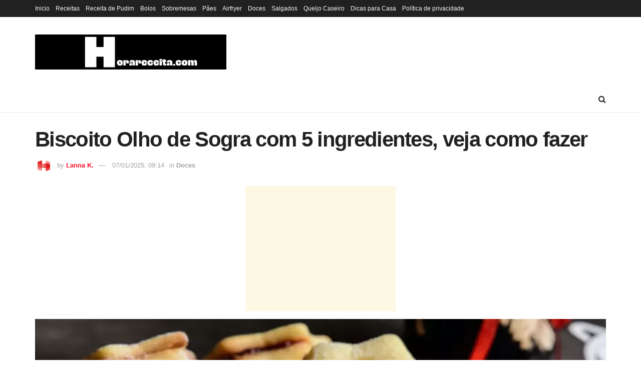

--- FILE ---
content_type: text/html; charset=UTF-8
request_url: https://horareceita.com/biscoito-olho-de-sogra-com-5-ingredientes/
body_size: 23391
content:
<!doctype html>
<!--[if lt IE 7]> <html class="no-js lt-ie9 lt-ie8 lt-ie7" lang="pt-BR" prefix="og: https://ogp.me/ns#"> <![endif]-->
<!--[if IE 7]>    <html class="no-js lt-ie9 lt-ie8" lang="pt-BR" prefix="og: https://ogp.me/ns#"> <![endif]-->
<!--[if IE 8]>    <html class="no-js lt-ie9" lang="pt-BR" prefix="og: https://ogp.me/ns#"> <![endif]-->
<!--[if IE 9]>    <html class="no-js lt-ie10" lang="pt-BR" prefix="og: https://ogp.me/ns#"> <![endif]-->
<!--[if gt IE 8]><!--> <html class="no-js" lang="pt-BR" prefix="og: https://ogp.me/ns#"> <!--<![endif]-->
<head>
    <meta http-equiv="Content-Type" content="text/html; charset=UTF-8" />
    <meta name='viewport' content='width=device-width, initial-scale=1, user-scalable=yes' />
    <link rel="profile" href="https://gmpg.org/xfn/11" />
    <link rel="pingback" href="" />
    			<script type="text/javascript">
			  var jnews_ajax_url = '/?ajax-request=jnews'
			</script>
			<script type="text/javascript">;window.jnews=window.jnews||{},window.jnews.library=window.jnews.library||{},window.jnews.library=function(){"use strict";var e=this;e.win=window,e.doc=document,e.noop=function(){},e.globalBody=e.doc.getElementsByTagName("body")[0],e.globalBody=e.globalBody?e.globalBody:e.doc,e.win.jnewsDataStorage=e.win.jnewsDataStorage||{_storage:new WeakMap,put:function(e,t,n){this._storage.has(e)||this._storage.set(e,new Map),this._storage.get(e).set(t,n)},get:function(e,t){return this._storage.get(e).get(t)},has:function(e,t){return this._storage.has(e)&&this._storage.get(e).has(t)},remove:function(e,t){var n=this._storage.get(e).delete(t);return 0===!this._storage.get(e).size&&this._storage.delete(e),n}},e.windowWidth=function(){return e.win.innerWidth||e.docEl.clientWidth||e.globalBody.clientWidth},e.windowHeight=function(){return e.win.innerHeight||e.docEl.clientHeight||e.globalBody.clientHeight},e.requestAnimationFrame=e.win.requestAnimationFrame||e.win.webkitRequestAnimationFrame||e.win.mozRequestAnimationFrame||e.win.msRequestAnimationFrame||window.oRequestAnimationFrame||function(e){return setTimeout(e,1e3/60)},e.cancelAnimationFrame=e.win.cancelAnimationFrame||e.win.webkitCancelAnimationFrame||e.win.webkitCancelRequestAnimationFrame||e.win.mozCancelAnimationFrame||e.win.msCancelRequestAnimationFrame||e.win.oCancelRequestAnimationFrame||function(e){clearTimeout(e)},e.classListSupport="classList"in document.createElement("_"),e.hasClass=e.classListSupport?function(e,t){return e.classList.contains(t)}:function(e,t){return e.className.indexOf(t)>=0},e.addClass=e.classListSupport?function(t,n){e.hasClass(t,n)||t.classList.add(n)}:function(t,n){e.hasClass(t,n)||(t.className+=" "+n)},e.removeClass=e.classListSupport?function(t,n){e.hasClass(t,n)&&t.classList.remove(n)}:function(t,n){e.hasClass(t,n)&&(t.className=t.className.replace(n,""))},e.objKeys=function(e){var t=[];for(var n in e)Object.prototype.hasOwnProperty.call(e,n)&&t.push(n);return t},e.isObjectSame=function(e,t){var n=!0;return JSON.stringify(e)!==JSON.stringify(t)&&(n=!1),n},e.extend=function(){for(var e,t,n,o=arguments[0]||{},i=1,a=arguments.length;i<a;i++)if(null!==(e=arguments[i]))for(t in e)o!==(n=e[t])&&void 0!==n&&(o[t]=n);return o},e.dataStorage=e.win.jnewsDataStorage,e.isVisible=function(e){return 0!==e.offsetWidth&&0!==e.offsetHeight||e.getBoundingClientRect().length},e.getHeight=function(e){return e.offsetHeight||e.clientHeight||e.getBoundingClientRect().height},e.getWidth=function(e){return e.offsetWidth||e.clientWidth||e.getBoundingClientRect().width},e.supportsPassive=!1;try{var t=Object.defineProperty({},"passive",{get:function(){e.supportsPassive=!0}});"createEvent"in e.doc?e.win.addEventListener("test",null,t):"fireEvent"in e.doc&&e.win.attachEvent("test",null)}catch(e){}e.passiveOption=!!e.supportsPassive&&{passive:!0},e.setStorage=function(e,t){e="jnews-"+e;var n={expired:Math.floor(((new Date).getTime()+432e5)/1e3)};t=Object.assign(n,t);localStorage.setItem(e,JSON.stringify(t))},e.getStorage=function(e){e="jnews-"+e;var t=localStorage.getItem(e);return null!==t&&0<t.length?JSON.parse(localStorage.getItem(e)):{}},e.expiredStorage=function(){var t,n="jnews-";for(var o in localStorage)o.indexOf(n)>-1&&"undefined"!==(t=e.getStorage(o.replace(n,""))).expired&&t.expired<Math.floor((new Date).getTime()/1e3)&&localStorage.removeItem(o)},e.addEvents=function(t,n,o){for(var i in n){var a=["touchstart","touchmove"].indexOf(i)>=0&&!o&&e.passiveOption;"createEvent"in e.doc?t.addEventListener(i,n[i],a):"fireEvent"in e.doc&&t.attachEvent("on"+i,n[i])}},e.removeEvents=function(t,n){for(var o in n)"createEvent"in e.doc?t.removeEventListener(o,n[o]):"fireEvent"in e.doc&&t.detachEvent("on"+o,n[o])},e.triggerEvents=function(t,n,o){var i;o=o||{detail:null};return"createEvent"in e.doc?(!(i=e.doc.createEvent("CustomEvent")||new CustomEvent(n)).initCustomEvent||i.initCustomEvent(n,!0,!1,o),void t.dispatchEvent(i)):"fireEvent"in e.doc?((i=e.doc.createEventObject()).eventType=n,void t.fireEvent("on"+i.eventType,i)):void 0},e.getParents=function(t,n){void 0===n&&(n=e.doc);for(var o=[],i=t.parentNode,a=!1;!a;)if(i){var r=i;r.querySelectorAll(n).length?a=!0:(o.push(r),i=r.parentNode)}else o=[],a=!0;return o},e.forEach=function(e,t,n){for(var o=0,i=e.length;o<i;o++)t.call(n,e[o],o)},e.getText=function(e){return e.innerText||e.textContent},e.setText=function(e,t){var n="object"==typeof t?t.innerText||t.textContent:t;e.innerText&&(e.innerText=n),e.textContent&&(e.textContent=n)},e.httpBuildQuery=function(t){return e.objKeys(t).reduce(function t(n){var o=arguments.length>1&&void 0!==arguments[1]?arguments[1]:null;return function(i,a){var r=n[a];a=encodeURIComponent(a);var s=o?"".concat(o,"[").concat(a,"]"):a;return null==r||"function"==typeof r?(i.push("".concat(s,"=")),i):["number","boolean","string"].includes(typeof r)?(i.push("".concat(s,"=").concat(encodeURIComponent(r))),i):(i.push(e.objKeys(r).reduce(t(r,s),[]).join("&")),i)}}(t),[]).join("&")},e.get=function(t,n,o,i){return o="function"==typeof o?o:e.noop,e.ajax("GET",t,n,o,i)},e.post=function(t,n,o,i){return o="function"==typeof o?o:e.noop,e.ajax("POST",t,n,o,i)},e.ajax=function(t,n,o,i,a){var r=new XMLHttpRequest,s=n,c=e.httpBuildQuery(o);if(t=-1!=["GET","POST"].indexOf(t)?t:"GET",r.open(t,s+("GET"==t?"?"+c:""),!0),"POST"==t&&r.setRequestHeader("Content-type","application/x-www-form-urlencoded"),r.setRequestHeader("X-Requested-With","XMLHttpRequest"),r.onreadystatechange=function(){4===r.readyState&&200<=r.status&&300>r.status&&"function"==typeof i&&i.call(void 0,r.response)},void 0!==a&&!a){return{xhr:r,send:function(){r.send("POST"==t?c:null)}}}return r.send("POST"==t?c:null),{xhr:r}},e.scrollTo=function(t,n,o){function i(e,t,n){this.start=this.position(),this.change=e-this.start,this.currentTime=0,this.increment=20,this.duration=void 0===n?500:n,this.callback=t,this.finish=!1,this.animateScroll()}return Math.easeInOutQuad=function(e,t,n,o){return(e/=o/2)<1?n/2*e*e+t:-n/2*(--e*(e-2)-1)+t},i.prototype.stop=function(){this.finish=!0},i.prototype.move=function(t){e.doc.documentElement.scrollTop=t,e.globalBody.parentNode.scrollTop=t,e.globalBody.scrollTop=t},i.prototype.position=function(){return e.doc.documentElement.scrollTop||e.globalBody.parentNode.scrollTop||e.globalBody.scrollTop},i.prototype.animateScroll=function(){this.currentTime+=this.increment;var t=Math.easeInOutQuad(this.currentTime,this.start,this.change,this.duration);this.move(t),this.currentTime<this.duration&&!this.finish?e.requestAnimationFrame.call(e.win,this.animateScroll.bind(this)):this.callback&&"function"==typeof this.callback&&this.callback()},new i(t,n,o)},e.unwrap=function(t){var n,o=t;e.forEach(t,(function(e,t){n?n+=e:n=e})),o.replaceWith(n)},e.performance={start:function(e){performance.mark(e+"Start")},stop:function(e){performance.mark(e+"End"),performance.measure(e,e+"Start",e+"End")}},e.fps=function(){var t=0,n=0,o=0;!function(){var i=t=0,a=0,r=0,s=document.getElementById("fpsTable"),c=function(t){void 0===document.getElementsByTagName("body")[0]?e.requestAnimationFrame.call(e.win,(function(){c(t)})):document.getElementsByTagName("body")[0].appendChild(t)};null===s&&((s=document.createElement("div")).style.position="fixed",s.style.top="120px",s.style.left="10px",s.style.width="100px",s.style.height="20px",s.style.border="1px solid black",s.style.fontSize="11px",s.style.zIndex="100000",s.style.backgroundColor="white",s.id="fpsTable",c(s));var l=function(){o++,n=Date.now(),(a=(o/(r=(n-t)/1e3)).toPrecision(2))!=i&&(i=a,s.innerHTML=i+"fps"),1<r&&(t=n,o=0),e.requestAnimationFrame.call(e.win,l)};l()}()},e.instr=function(e,t){for(var n=0;n<t.length;n++)if(-1!==e.toLowerCase().indexOf(t[n].toLowerCase()))return!0},e.winLoad=function(t,n){function o(o){if("complete"===e.doc.readyState||"interactive"===e.doc.readyState)return!o||n?setTimeout(t,n||1):t(o),1}o()||e.addEvents(e.win,{load:o})},e.docReady=function(t,n){function o(o){if("complete"===e.doc.readyState||"interactive"===e.doc.readyState)return!o||n?setTimeout(t,n||1):t(o),1}o()||e.addEvents(e.doc,{DOMContentLoaded:o})},e.fireOnce=function(){e.docReady((function(){e.assets=e.assets||[],e.assets.length&&(e.boot(),e.load_assets())}),50)},e.boot=function(){e.length&&e.doc.querySelectorAll("style[media]").forEach((function(e){"not all"==e.getAttribute("media")&&e.removeAttribute("media")}))},e.create_js=function(t,n){var o=e.doc.createElement("script");switch(o.setAttribute("src",t),n){case"defer":o.setAttribute("defer",!0);break;case"async":o.setAttribute("async",!0);break;case"deferasync":o.setAttribute("defer",!0),o.setAttribute("async",!0)}e.globalBody.appendChild(o)},e.load_assets=function(){"object"==typeof e.assets&&e.forEach(e.assets.slice(0),(function(t,n){var o="";t.defer&&(o+="defer"),t.async&&(o+="async"),e.create_js(t.url,o);var i=e.assets.indexOf(t);i>-1&&e.assets.splice(i,1)})),e.assets=jnewsoption.au_scripts=window.jnewsads=[]},e.setCookie=function(e,t,n){var o="";if(n){var i=new Date;i.setTime(i.getTime()+24*n*60*60*1e3),o="; expires="+i.toUTCString()}document.cookie=e+"="+(t||"")+o+"; path=/"},e.getCookie=function(e){for(var t=e+"=",n=document.cookie.split(";"),o=0;o<n.length;o++){for(var i=n[o];" "==i.charAt(0);)i=i.substring(1,i.length);if(0==i.indexOf(t))return i.substring(t.length,i.length)}return null},e.eraseCookie=function(e){document.cookie=e+"=; Path=/; Expires=Thu, 01 Jan 1970 00:00:01 GMT;"},e.docReady((function(){e.globalBody=e.globalBody==e.doc?e.doc.getElementsByTagName("body")[0]:e.globalBody,e.globalBody=e.globalBody?e.globalBody:e.doc})),e.winLoad((function(){e.winLoad((function(){var t=!1;if(void 0!==window.jnewsadmin)if(void 0!==window.file_version_checker){var n=e.objKeys(window.file_version_checker);n.length?n.forEach((function(e){t||"10.0.4"===window.file_version_checker[e]||(t=!0)})):t=!0}else t=!0;t&&(window.jnewsHelper.getMessage(),window.jnewsHelper.getNotice())}),2500)}))},window.jnews.library=new window.jnews.library;</script>
<!-- Otimização para mecanismos de pesquisa pelo Rank Math - https://rankmath.com/ -->
<title>Biscoito Olho de Sogra com 5 ingredientes, veja como fazer</title>
<meta name="description" content="Oi gente sou a Lanna Kas, hoje, vamos aprender juntos uma receita pratica e fácil de Biscoito Olho de Sogra com 5 ingredientes. Pegue papel e caneta para"/>
<meta name="robots" content="follow, index, max-snippet:-1, max-video-preview:-1, max-image-preview:large"/>
<link rel="canonical" href="https://horareceita.com/biscoito-olho-de-sogra-com-5-ingredientes/" />
<meta property="og:locale" content="pt_BR" />
<meta property="og:type" content="article" />
<meta property="og:title" content="Biscoito Olho de Sogra com 5 ingredientes, veja como fazer" />
<meta property="og:description" content="Oi gente sou a Lanna Kas, hoje, vamos aprender juntos uma receita pratica e fácil de Biscoito Olho de Sogra com 5 ingredientes. Pegue papel e caneta para" />
<meta property="og:url" content="https://horareceita.com/biscoito-olho-de-sogra-com-5-ingredientes/" />
<meta property="og:site_name" content="HORA RECEITA" />
<meta property="article:section" content="Doces" />
<meta property="og:updated_time" content="2025-01-07T09:14:10-03:00" />
<meta property="og:image" content="https://horareceita.com/wp-content/uploads/2023/01/Biscoito-Olho-de-Sogra-com-5-ingredientes.webp" />
<meta property="og:image:secure_url" content="https://horareceita.com/wp-content/uploads/2023/01/Biscoito-Olho-de-Sogra-com-5-ingredientes.webp" />
<meta property="og:image:width" content="1200" />
<meta property="og:image:height" content="680" />
<meta property="og:image:alt" content="Biscoito Olho de Sogra com 5 ingredientes" />
<meta property="og:image:type" content="image/webp" />
<meta property="article:published_time" content="2023-01-22T20:13:04-03:00" />
<meta property="article:modified_time" content="2025-01-07T09:14:10-03:00" />
<meta name="twitter:card" content="summary_large_image" />
<meta name="twitter:title" content="Biscoito Olho de Sogra com 5 ingredientes, veja como fazer" />
<meta name="twitter:description" content="Oi gente sou a Lanna Kas, hoje, vamos aprender juntos uma receita pratica e fácil de Biscoito Olho de Sogra com 5 ingredientes. Pegue papel e caneta para" />
<meta name="twitter:image" content="https://horareceita.com/wp-content/uploads/2023/01/Biscoito-Olho-de-Sogra-com-5-ingredientes.webp" />
<meta name="twitter:label1" content="Escrito por" />
<meta name="twitter:data1" content="Lanna K." />
<meta name="twitter:label2" content="Tempo para leitura" />
<meta name="twitter:data2" content="Menos de um minuto" />
<script type="application/ld+json" class="rank-math-schema">{"@context":"https://schema.org","@graph":[{"@type":["Person","Organization"],"@id":"https://horareceita.com/#person","name":"Lanna K","logo":{"@type":"ImageObject","@id":"https://horareceita.com/#logo","url":"https://horareceita.com/wp-content/uploads/2022/10/hora-receita-2.png","contentUrl":"https://horareceita.com/wp-content/uploads/2022/10/hora-receita-2.png","caption":"HORA RECEITA","inLanguage":"pt-BR","width":"512","height":"512"},"image":{"@type":"ImageObject","@id":"https://horareceita.com/#logo","url":"https://horareceita.com/wp-content/uploads/2022/10/hora-receita-2.png","contentUrl":"https://horareceita.com/wp-content/uploads/2022/10/hora-receita-2.png","caption":"HORA RECEITA","inLanguage":"pt-BR","width":"512","height":"512"}},{"@type":"WebSite","@id":"https://horareceita.com/#website","url":"https://horareceita.com","name":"HORA RECEITA","alternateName":"Hr","publisher":{"@id":"https://horareceita.com/#person"},"inLanguage":"pt-BR"},{"@type":"ImageObject","@id":"https://horareceita.com/wp-content/uploads/2023/01/Biscoito-Olho-de-Sogra-com-5-ingredientes.webp","url":"https://horareceita.com/wp-content/uploads/2023/01/Biscoito-Olho-de-Sogra-com-5-ingredientes.webp","width":"1200","height":"680","caption":"Biscoito Olho de Sogra com 5 ingredientes","inLanguage":"pt-BR"},{"@type":"BreadcrumbList","@id":"https://horareceita.com/biscoito-olho-de-sogra-com-5-ingredientes/#breadcrumb","itemListElement":[{"@type":"ListItem","position":"1","item":{"@id":"https://horareceita.com","name":"In\u00edcio"}},{"@type":"ListItem","position":"2","item":{"@id":"https://horareceita.com/categoria/doces/","name":"Doces"}},{"@type":"ListItem","position":"3","item":{"@id":"https://horareceita.com/biscoito-olho-de-sogra-com-5-ingredientes/","name":"Biscoito Olho de Sogra com 5 ingredientes, veja como fazer"}}]},{"@type":"WebPage","@id":"https://horareceita.com/biscoito-olho-de-sogra-com-5-ingredientes/#webpage","url":"https://horareceita.com/biscoito-olho-de-sogra-com-5-ingredientes/","name":"Biscoito Olho de Sogra com 5 ingredientes, veja como fazer","datePublished":"2023-01-22T20:13:04-03:00","dateModified":"2025-01-07T09:14:10-03:00","isPartOf":{"@id":"https://horareceita.com/#website"},"primaryImageOfPage":{"@id":"https://horareceita.com/wp-content/uploads/2023/01/Biscoito-Olho-de-Sogra-com-5-ingredientes.webp"},"inLanguage":"pt-BR","breadcrumb":{"@id":"https://horareceita.com/biscoito-olho-de-sogra-com-5-ingredientes/#breadcrumb"}},{"@type":"Person","@id":"https://horareceita.com/author/lanna-k/","name":"Lanna K.","url":"https://horareceita.com/author/lanna-k/","image":{"@type":"ImageObject","@id":"https://secure.gravatar.com/avatar/859f2f506836ac8bec4056b752507cbb9de97359afe49d83c96d9f72442256ba?s=96&amp;d=mm&amp;r=g","url":"https://secure.gravatar.com/avatar/859f2f506836ac8bec4056b752507cbb9de97359afe49d83c96d9f72442256ba?s=96&amp;d=mm&amp;r=g","caption":"Lanna K.","inLanguage":"pt-BR"},"sameAs":["http://horareceita.com/"]},{"@type":"NewsArticle","headline":"Biscoito Olho de Sogra com 5 ingredientes, veja como fazer","keywords":"Biscoito Olho de Sogra com 5 ingredientes","datePublished":"2023-01-22T20:13:04-03:00","dateModified":"2025-01-07T09:14:10-03:00","articleSection":"Doces","author":{"@id":"https://horareceita.com/author/lanna-k/","name":"Lanna K."},"publisher":{"@id":"https://horareceita.com/#person"},"description":"Oi gente sou a Lanna Kas, hoje, vamos aprender juntos uma receita pratica e f\u00e1cil de Biscoito Olho de Sogra com 5 ingredientes. Pegue papel e caneta para","name":"Biscoito Olho de Sogra com 5 ingredientes, veja como fazer","@id":"https://horareceita.com/biscoito-olho-de-sogra-com-5-ingredientes/#richSnippet","isPartOf":{"@id":"https://horareceita.com/biscoito-olho-de-sogra-com-5-ingredientes/#webpage"},"image":{"@id":"https://horareceita.com/wp-content/uploads/2023/01/Biscoito-Olho-de-Sogra-com-5-ingredientes.webp"},"inLanguage":"pt-BR","mainEntityOfPage":{"@id":"https://horareceita.com/biscoito-olho-de-sogra-com-5-ingredientes/#webpage"}}]}</script>
<!-- /Plugin de SEO Rank Math para WordPress -->

<link rel="alternate" type="application/rss+xml" title="Feed para HORA RECEITA &raquo;" href="https://horareceita.com/feed/" />
<link rel="alternate" title="oEmbed (JSON)" type="application/json+oembed" href="https://horareceita.com/wp-json/oembed/1.0/embed?url=https%3A%2F%2Fhorareceita.com%2Fbiscoito-olho-de-sogra-com-5-ingredientes%2F" />
<link rel="alternate" title="oEmbed (XML)" type="text/xml+oembed" href="https://horareceita.com/wp-json/oembed/1.0/embed?url=https%3A%2F%2Fhorareceita.com%2Fbiscoito-olho-de-sogra-com-5-ingredientes%2F&#038;format=xml" />
<style id='wp-img-auto-sizes-contain-inline-css' type='text/css'>
img:is([sizes=auto i],[sizes^="auto," i]){contain-intrinsic-size:3000px 1500px}
/*# sourceURL=wp-img-auto-sizes-contain-inline-css */
</style>

<link rel='stylesheet' id='truepush-admin-menu-styles-css' href='https://horareceita.com/wp-content/plugins/truepush-free-web-push-notifications/views/css/truepush-menu-styles.css?ver=1.0.7' type='text/css' media='all' />
<style id='wp-emoji-styles-inline-css' type='text/css'>

	img.wp-smiley, img.emoji {
		display: inline !important;
		border: none !important;
		box-shadow: none !important;
		height: 1em !important;
		width: 1em !important;
		margin: 0 0.07em !important;
		vertical-align: -0.1em !important;
		background: none !important;
		padding: 0 !important;
	}
/*# sourceURL=wp-emoji-styles-inline-css */
</style>
<link rel='stylesheet' id='wp-block-library-css' href='https://horareceita.com/wp-includes/css/dist/block-library/style.min.css?ver=6.9' type='text/css' media='all' />
<style id='wp-block-heading-inline-css' type='text/css'>
h1:where(.wp-block-heading).has-background,h2:where(.wp-block-heading).has-background,h3:where(.wp-block-heading).has-background,h4:where(.wp-block-heading).has-background,h5:where(.wp-block-heading).has-background,h6:where(.wp-block-heading).has-background{padding:1.25em 2.375em}h1.has-text-align-left[style*=writing-mode]:where([style*=vertical-lr]),h1.has-text-align-right[style*=writing-mode]:where([style*=vertical-rl]),h2.has-text-align-left[style*=writing-mode]:where([style*=vertical-lr]),h2.has-text-align-right[style*=writing-mode]:where([style*=vertical-rl]),h3.has-text-align-left[style*=writing-mode]:where([style*=vertical-lr]),h3.has-text-align-right[style*=writing-mode]:where([style*=vertical-rl]),h4.has-text-align-left[style*=writing-mode]:where([style*=vertical-lr]),h4.has-text-align-right[style*=writing-mode]:where([style*=vertical-rl]),h5.has-text-align-left[style*=writing-mode]:where([style*=vertical-lr]),h5.has-text-align-right[style*=writing-mode]:where([style*=vertical-rl]),h6.has-text-align-left[style*=writing-mode]:where([style*=vertical-lr]),h6.has-text-align-right[style*=writing-mode]:where([style*=vertical-rl]){rotate:180deg}
/*# sourceURL=https://horareceita.com/wp-includes/blocks/heading/style.min.css */
</style>
<style id='wp-block-image-inline-css' type='text/css'>
.wp-block-image>a,.wp-block-image>figure>a{display:inline-block}.wp-block-image img{box-sizing:border-box;height:auto;max-width:100%;vertical-align:bottom}@media not (prefers-reduced-motion){.wp-block-image img.hide{visibility:hidden}.wp-block-image img.show{animation:show-content-image .4s}}.wp-block-image[style*=border-radius] img,.wp-block-image[style*=border-radius]>a{border-radius:inherit}.wp-block-image.has-custom-border img{box-sizing:border-box}.wp-block-image.aligncenter{text-align:center}.wp-block-image.alignfull>a,.wp-block-image.alignwide>a{width:100%}.wp-block-image.alignfull img,.wp-block-image.alignwide img{height:auto;width:100%}.wp-block-image .aligncenter,.wp-block-image .alignleft,.wp-block-image .alignright,.wp-block-image.aligncenter,.wp-block-image.alignleft,.wp-block-image.alignright{display:table}.wp-block-image .aligncenter>figcaption,.wp-block-image .alignleft>figcaption,.wp-block-image .alignright>figcaption,.wp-block-image.aligncenter>figcaption,.wp-block-image.alignleft>figcaption,.wp-block-image.alignright>figcaption{caption-side:bottom;display:table-caption}.wp-block-image .alignleft{float:left;margin:.5em 1em .5em 0}.wp-block-image .alignright{float:right;margin:.5em 0 .5em 1em}.wp-block-image .aligncenter{margin-left:auto;margin-right:auto}.wp-block-image :where(figcaption){margin-bottom:1em;margin-top:.5em}.wp-block-image.is-style-circle-mask img{border-radius:9999px}@supports ((-webkit-mask-image:none) or (mask-image:none)) or (-webkit-mask-image:none){.wp-block-image.is-style-circle-mask img{border-radius:0;-webkit-mask-image:url('data:image/svg+xml;utf8,<svg viewBox="0 0 100 100" xmlns="http://www.w3.org/2000/svg"><circle cx="50" cy="50" r="50"/></svg>');mask-image:url('data:image/svg+xml;utf8,<svg viewBox="0 0 100 100" xmlns="http://www.w3.org/2000/svg"><circle cx="50" cy="50" r="50"/></svg>');mask-mode:alpha;-webkit-mask-position:center;mask-position:center;-webkit-mask-repeat:no-repeat;mask-repeat:no-repeat;-webkit-mask-size:contain;mask-size:contain}}:root :where(.wp-block-image.is-style-rounded img,.wp-block-image .is-style-rounded img){border-radius:9999px}.wp-block-image figure{margin:0}.wp-lightbox-container{display:flex;flex-direction:column;position:relative}.wp-lightbox-container img{cursor:zoom-in}.wp-lightbox-container img:hover+button{opacity:1}.wp-lightbox-container button{align-items:center;backdrop-filter:blur(16px) saturate(180%);background-color:#5a5a5a40;border:none;border-radius:4px;cursor:zoom-in;display:flex;height:20px;justify-content:center;opacity:0;padding:0;position:absolute;right:16px;text-align:center;top:16px;width:20px;z-index:100}@media not (prefers-reduced-motion){.wp-lightbox-container button{transition:opacity .2s ease}}.wp-lightbox-container button:focus-visible{outline:3px auto #5a5a5a40;outline:3px auto -webkit-focus-ring-color;outline-offset:3px}.wp-lightbox-container button:hover{cursor:pointer;opacity:1}.wp-lightbox-container button:focus{opacity:1}.wp-lightbox-container button:focus,.wp-lightbox-container button:hover,.wp-lightbox-container button:not(:hover):not(:active):not(.has-background){background-color:#5a5a5a40;border:none}.wp-lightbox-overlay{box-sizing:border-box;cursor:zoom-out;height:100vh;left:0;overflow:hidden;position:fixed;top:0;visibility:hidden;width:100%;z-index:100000}.wp-lightbox-overlay .close-button{align-items:center;cursor:pointer;display:flex;justify-content:center;min-height:40px;min-width:40px;padding:0;position:absolute;right:calc(env(safe-area-inset-right) + 16px);top:calc(env(safe-area-inset-top) + 16px);z-index:5000000}.wp-lightbox-overlay .close-button:focus,.wp-lightbox-overlay .close-button:hover,.wp-lightbox-overlay .close-button:not(:hover):not(:active):not(.has-background){background:none;border:none}.wp-lightbox-overlay .lightbox-image-container{height:var(--wp--lightbox-container-height);left:50%;overflow:hidden;position:absolute;top:50%;transform:translate(-50%,-50%);transform-origin:top left;width:var(--wp--lightbox-container-width);z-index:9999999999}.wp-lightbox-overlay .wp-block-image{align-items:center;box-sizing:border-box;display:flex;height:100%;justify-content:center;margin:0;position:relative;transform-origin:0 0;width:100%;z-index:3000000}.wp-lightbox-overlay .wp-block-image img{height:var(--wp--lightbox-image-height);min-height:var(--wp--lightbox-image-height);min-width:var(--wp--lightbox-image-width);width:var(--wp--lightbox-image-width)}.wp-lightbox-overlay .wp-block-image figcaption{display:none}.wp-lightbox-overlay button{background:none;border:none}.wp-lightbox-overlay .scrim{background-color:#fff;height:100%;opacity:.9;position:absolute;width:100%;z-index:2000000}.wp-lightbox-overlay.active{visibility:visible}@media not (prefers-reduced-motion){.wp-lightbox-overlay.active{animation:turn-on-visibility .25s both}.wp-lightbox-overlay.active img{animation:turn-on-visibility .35s both}.wp-lightbox-overlay.show-closing-animation:not(.active){animation:turn-off-visibility .35s both}.wp-lightbox-overlay.show-closing-animation:not(.active) img{animation:turn-off-visibility .25s both}.wp-lightbox-overlay.zoom.active{animation:none;opacity:1;visibility:visible}.wp-lightbox-overlay.zoom.active .lightbox-image-container{animation:lightbox-zoom-in .4s}.wp-lightbox-overlay.zoom.active .lightbox-image-container img{animation:none}.wp-lightbox-overlay.zoom.active .scrim{animation:turn-on-visibility .4s forwards}.wp-lightbox-overlay.zoom.show-closing-animation:not(.active){animation:none}.wp-lightbox-overlay.zoom.show-closing-animation:not(.active) .lightbox-image-container{animation:lightbox-zoom-out .4s}.wp-lightbox-overlay.zoom.show-closing-animation:not(.active) .lightbox-image-container img{animation:none}.wp-lightbox-overlay.zoom.show-closing-animation:not(.active) .scrim{animation:turn-off-visibility .4s forwards}}@keyframes show-content-image{0%{visibility:hidden}99%{visibility:hidden}to{visibility:visible}}@keyframes turn-on-visibility{0%{opacity:0}to{opacity:1}}@keyframes turn-off-visibility{0%{opacity:1;visibility:visible}99%{opacity:0;visibility:visible}to{opacity:0;visibility:hidden}}@keyframes lightbox-zoom-in{0%{transform:translate(calc((-100vw + var(--wp--lightbox-scrollbar-width))/2 + var(--wp--lightbox-initial-left-position)),calc(-50vh + var(--wp--lightbox-initial-top-position))) scale(var(--wp--lightbox-scale))}to{transform:translate(-50%,-50%) scale(1)}}@keyframes lightbox-zoom-out{0%{transform:translate(-50%,-50%) scale(1);visibility:visible}99%{visibility:visible}to{transform:translate(calc((-100vw + var(--wp--lightbox-scrollbar-width))/2 + var(--wp--lightbox-initial-left-position)),calc(-50vh + var(--wp--lightbox-initial-top-position))) scale(var(--wp--lightbox-scale));visibility:hidden}}
/*# sourceURL=https://horareceita.com/wp-includes/blocks/image/style.min.css */
</style>
<style id='wp-block-latest-posts-inline-css' type='text/css'>
.wp-block-latest-posts{box-sizing:border-box}.wp-block-latest-posts.alignleft{margin-right:2em}.wp-block-latest-posts.alignright{margin-left:2em}.wp-block-latest-posts.wp-block-latest-posts__list{list-style:none}.wp-block-latest-posts.wp-block-latest-posts__list li{clear:both;overflow-wrap:break-word}.wp-block-latest-posts.is-grid{display:flex;flex-wrap:wrap}.wp-block-latest-posts.is-grid li{margin:0 1.25em 1.25em 0;width:100%}@media (min-width:600px){.wp-block-latest-posts.columns-2 li{width:calc(50% - .625em)}.wp-block-latest-posts.columns-2 li:nth-child(2n){margin-right:0}.wp-block-latest-posts.columns-3 li{width:calc(33.33333% - .83333em)}.wp-block-latest-posts.columns-3 li:nth-child(3n){margin-right:0}.wp-block-latest-posts.columns-4 li{width:calc(25% - .9375em)}.wp-block-latest-posts.columns-4 li:nth-child(4n){margin-right:0}.wp-block-latest-posts.columns-5 li{width:calc(20% - 1em)}.wp-block-latest-posts.columns-5 li:nth-child(5n){margin-right:0}.wp-block-latest-posts.columns-6 li{width:calc(16.66667% - 1.04167em)}.wp-block-latest-posts.columns-6 li:nth-child(6n){margin-right:0}}:root :where(.wp-block-latest-posts.is-grid){padding:0}:root :where(.wp-block-latest-posts.wp-block-latest-posts__list){padding-left:0}.wp-block-latest-posts__post-author,.wp-block-latest-posts__post-date{display:block;font-size:.8125em}.wp-block-latest-posts__post-excerpt,.wp-block-latest-posts__post-full-content{margin-bottom:1em;margin-top:.5em}.wp-block-latest-posts__featured-image a{display:inline-block}.wp-block-latest-posts__featured-image img{height:auto;max-width:100%;width:auto}.wp-block-latest-posts__featured-image.alignleft{float:left;margin-right:1em}.wp-block-latest-posts__featured-image.alignright{float:right;margin-left:1em}.wp-block-latest-posts__featured-image.aligncenter{margin-bottom:1em;text-align:center}
/*# sourceURL=https://horareceita.com/wp-includes/blocks/latest-posts/style.min.css */
</style>
<style id='wp-block-list-inline-css' type='text/css'>
ol,ul{box-sizing:border-box}:root :where(.wp-block-list.has-background){padding:1.25em 2.375em}
/*# sourceURL=https://horareceita.com/wp-includes/blocks/list/style.min.css */
</style>
<style id='wp-block-paragraph-inline-css' type='text/css'>
.is-small-text{font-size:.875em}.is-regular-text{font-size:1em}.is-large-text{font-size:2.25em}.is-larger-text{font-size:3em}.has-drop-cap:not(:focus):first-letter{float:left;font-size:8.4em;font-style:normal;font-weight:100;line-height:.68;margin:.05em .1em 0 0;text-transform:uppercase}body.rtl .has-drop-cap:not(:focus):first-letter{float:none;margin-left:.1em}p.has-drop-cap.has-background{overflow:hidden}:root :where(p.has-background){padding:1.25em 2.375em}:where(p.has-text-color:not(.has-link-color)) a{color:inherit}p.has-text-align-left[style*="writing-mode:vertical-lr"],p.has-text-align-right[style*="writing-mode:vertical-rl"]{rotate:180deg}
/*# sourceURL=https://horareceita.com/wp-includes/blocks/paragraph/style.min.css */
</style>
<style id='global-styles-inline-css' type='text/css'>
:root{--wp--preset--aspect-ratio--square: 1;--wp--preset--aspect-ratio--4-3: 4/3;--wp--preset--aspect-ratio--3-4: 3/4;--wp--preset--aspect-ratio--3-2: 3/2;--wp--preset--aspect-ratio--2-3: 2/3;--wp--preset--aspect-ratio--16-9: 16/9;--wp--preset--aspect-ratio--9-16: 9/16;--wp--preset--color--black: #000000;--wp--preset--color--cyan-bluish-gray: #abb8c3;--wp--preset--color--white: #ffffff;--wp--preset--color--pale-pink: #f78da7;--wp--preset--color--vivid-red: #cf2e2e;--wp--preset--color--luminous-vivid-orange: #ff6900;--wp--preset--color--luminous-vivid-amber: #fcb900;--wp--preset--color--light-green-cyan: #7bdcb5;--wp--preset--color--vivid-green-cyan: #00d084;--wp--preset--color--pale-cyan-blue: #8ed1fc;--wp--preset--color--vivid-cyan-blue: #0693e3;--wp--preset--color--vivid-purple: #9b51e0;--wp--preset--gradient--vivid-cyan-blue-to-vivid-purple: linear-gradient(135deg,rgb(6,147,227) 0%,rgb(155,81,224) 100%);--wp--preset--gradient--light-green-cyan-to-vivid-green-cyan: linear-gradient(135deg,rgb(122,220,180) 0%,rgb(0,208,130) 100%);--wp--preset--gradient--luminous-vivid-amber-to-luminous-vivid-orange: linear-gradient(135deg,rgb(252,185,0) 0%,rgb(255,105,0) 100%);--wp--preset--gradient--luminous-vivid-orange-to-vivid-red: linear-gradient(135deg,rgb(255,105,0) 0%,rgb(207,46,46) 100%);--wp--preset--gradient--very-light-gray-to-cyan-bluish-gray: linear-gradient(135deg,rgb(238,238,238) 0%,rgb(169,184,195) 100%);--wp--preset--gradient--cool-to-warm-spectrum: linear-gradient(135deg,rgb(74,234,220) 0%,rgb(151,120,209) 20%,rgb(207,42,186) 40%,rgb(238,44,130) 60%,rgb(251,105,98) 80%,rgb(254,248,76) 100%);--wp--preset--gradient--blush-light-purple: linear-gradient(135deg,rgb(255,206,236) 0%,rgb(152,150,240) 100%);--wp--preset--gradient--blush-bordeaux: linear-gradient(135deg,rgb(254,205,165) 0%,rgb(254,45,45) 50%,rgb(107,0,62) 100%);--wp--preset--gradient--luminous-dusk: linear-gradient(135deg,rgb(255,203,112) 0%,rgb(199,81,192) 50%,rgb(65,88,208) 100%);--wp--preset--gradient--pale-ocean: linear-gradient(135deg,rgb(255,245,203) 0%,rgb(182,227,212) 50%,rgb(51,167,181) 100%);--wp--preset--gradient--electric-grass: linear-gradient(135deg,rgb(202,248,128) 0%,rgb(113,206,126) 100%);--wp--preset--gradient--midnight: linear-gradient(135deg,rgb(2,3,129) 0%,rgb(40,116,252) 100%);--wp--preset--font-size--small: 13px;--wp--preset--font-size--medium: 20px;--wp--preset--font-size--large: 36px;--wp--preset--font-size--x-large: 42px;--wp--preset--spacing--20: 0.44rem;--wp--preset--spacing--30: 0.67rem;--wp--preset--spacing--40: 1rem;--wp--preset--spacing--50: 1.5rem;--wp--preset--spacing--60: 2.25rem;--wp--preset--spacing--70: 3.38rem;--wp--preset--spacing--80: 5.06rem;--wp--preset--shadow--natural: 6px 6px 9px rgba(0, 0, 0, 0.2);--wp--preset--shadow--deep: 12px 12px 50px rgba(0, 0, 0, 0.4);--wp--preset--shadow--sharp: 6px 6px 0px rgba(0, 0, 0, 0.2);--wp--preset--shadow--outlined: 6px 6px 0px -3px rgb(255, 255, 255), 6px 6px rgb(0, 0, 0);--wp--preset--shadow--crisp: 6px 6px 0px rgb(0, 0, 0);}:where(.is-layout-flex){gap: 0.5em;}:where(.is-layout-grid){gap: 0.5em;}body .is-layout-flex{display: flex;}.is-layout-flex{flex-wrap: wrap;align-items: center;}.is-layout-flex > :is(*, div){margin: 0;}body .is-layout-grid{display: grid;}.is-layout-grid > :is(*, div){margin: 0;}:where(.wp-block-columns.is-layout-flex){gap: 2em;}:where(.wp-block-columns.is-layout-grid){gap: 2em;}:where(.wp-block-post-template.is-layout-flex){gap: 1.25em;}:where(.wp-block-post-template.is-layout-grid){gap: 1.25em;}.has-black-color{color: var(--wp--preset--color--black) !important;}.has-cyan-bluish-gray-color{color: var(--wp--preset--color--cyan-bluish-gray) !important;}.has-white-color{color: var(--wp--preset--color--white) !important;}.has-pale-pink-color{color: var(--wp--preset--color--pale-pink) !important;}.has-vivid-red-color{color: var(--wp--preset--color--vivid-red) !important;}.has-luminous-vivid-orange-color{color: var(--wp--preset--color--luminous-vivid-orange) !important;}.has-luminous-vivid-amber-color{color: var(--wp--preset--color--luminous-vivid-amber) !important;}.has-light-green-cyan-color{color: var(--wp--preset--color--light-green-cyan) !important;}.has-vivid-green-cyan-color{color: var(--wp--preset--color--vivid-green-cyan) !important;}.has-pale-cyan-blue-color{color: var(--wp--preset--color--pale-cyan-blue) !important;}.has-vivid-cyan-blue-color{color: var(--wp--preset--color--vivid-cyan-blue) !important;}.has-vivid-purple-color{color: var(--wp--preset--color--vivid-purple) !important;}.has-black-background-color{background-color: var(--wp--preset--color--black) !important;}.has-cyan-bluish-gray-background-color{background-color: var(--wp--preset--color--cyan-bluish-gray) !important;}.has-white-background-color{background-color: var(--wp--preset--color--white) !important;}.has-pale-pink-background-color{background-color: var(--wp--preset--color--pale-pink) !important;}.has-vivid-red-background-color{background-color: var(--wp--preset--color--vivid-red) !important;}.has-luminous-vivid-orange-background-color{background-color: var(--wp--preset--color--luminous-vivid-orange) !important;}.has-luminous-vivid-amber-background-color{background-color: var(--wp--preset--color--luminous-vivid-amber) !important;}.has-light-green-cyan-background-color{background-color: var(--wp--preset--color--light-green-cyan) !important;}.has-vivid-green-cyan-background-color{background-color: var(--wp--preset--color--vivid-green-cyan) !important;}.has-pale-cyan-blue-background-color{background-color: var(--wp--preset--color--pale-cyan-blue) !important;}.has-vivid-cyan-blue-background-color{background-color: var(--wp--preset--color--vivid-cyan-blue) !important;}.has-vivid-purple-background-color{background-color: var(--wp--preset--color--vivid-purple) !important;}.has-black-border-color{border-color: var(--wp--preset--color--black) !important;}.has-cyan-bluish-gray-border-color{border-color: var(--wp--preset--color--cyan-bluish-gray) !important;}.has-white-border-color{border-color: var(--wp--preset--color--white) !important;}.has-pale-pink-border-color{border-color: var(--wp--preset--color--pale-pink) !important;}.has-vivid-red-border-color{border-color: var(--wp--preset--color--vivid-red) !important;}.has-luminous-vivid-orange-border-color{border-color: var(--wp--preset--color--luminous-vivid-orange) !important;}.has-luminous-vivid-amber-border-color{border-color: var(--wp--preset--color--luminous-vivid-amber) !important;}.has-light-green-cyan-border-color{border-color: var(--wp--preset--color--light-green-cyan) !important;}.has-vivid-green-cyan-border-color{border-color: var(--wp--preset--color--vivid-green-cyan) !important;}.has-pale-cyan-blue-border-color{border-color: var(--wp--preset--color--pale-cyan-blue) !important;}.has-vivid-cyan-blue-border-color{border-color: var(--wp--preset--color--vivid-cyan-blue) !important;}.has-vivid-purple-border-color{border-color: var(--wp--preset--color--vivid-purple) !important;}.has-vivid-cyan-blue-to-vivid-purple-gradient-background{background: var(--wp--preset--gradient--vivid-cyan-blue-to-vivid-purple) !important;}.has-light-green-cyan-to-vivid-green-cyan-gradient-background{background: var(--wp--preset--gradient--light-green-cyan-to-vivid-green-cyan) !important;}.has-luminous-vivid-amber-to-luminous-vivid-orange-gradient-background{background: var(--wp--preset--gradient--luminous-vivid-amber-to-luminous-vivid-orange) !important;}.has-luminous-vivid-orange-to-vivid-red-gradient-background{background: var(--wp--preset--gradient--luminous-vivid-orange-to-vivid-red) !important;}.has-very-light-gray-to-cyan-bluish-gray-gradient-background{background: var(--wp--preset--gradient--very-light-gray-to-cyan-bluish-gray) !important;}.has-cool-to-warm-spectrum-gradient-background{background: var(--wp--preset--gradient--cool-to-warm-spectrum) !important;}.has-blush-light-purple-gradient-background{background: var(--wp--preset--gradient--blush-light-purple) !important;}.has-blush-bordeaux-gradient-background{background: var(--wp--preset--gradient--blush-bordeaux) !important;}.has-luminous-dusk-gradient-background{background: var(--wp--preset--gradient--luminous-dusk) !important;}.has-pale-ocean-gradient-background{background: var(--wp--preset--gradient--pale-ocean) !important;}.has-electric-grass-gradient-background{background: var(--wp--preset--gradient--electric-grass) !important;}.has-midnight-gradient-background{background: var(--wp--preset--gradient--midnight) !important;}.has-small-font-size{font-size: var(--wp--preset--font-size--small) !important;}.has-medium-font-size{font-size: var(--wp--preset--font-size--medium) !important;}.has-large-font-size{font-size: var(--wp--preset--font-size--large) !important;}.has-x-large-font-size{font-size: var(--wp--preset--font-size--x-large) !important;}
/*# sourceURL=global-styles-inline-css */
</style>

<style id='classic-theme-styles-inline-css' type='text/css'>
/*! This file is auto-generated */
.wp-block-button__link{color:#fff;background-color:#32373c;border-radius:9999px;box-shadow:none;text-decoration:none;padding:calc(.667em + 2px) calc(1.333em + 2px);font-size:1.125em}.wp-block-file__button{background:#32373c;color:#fff;text-decoration:none}
/*# sourceURL=/wp-includes/css/classic-themes.min.css */
</style>
<link rel='stylesheet' id='rating_style-css' href='https://horareceita.com/wp-content/plugins/all-in-one-schemaorg-rich-snippets/css/jquery.rating.css?ver=1.0' type='text/css' media='all' />
<link rel='stylesheet' id='bsf_style-css' href='https://horareceita.com/wp-content/plugins/all-in-one-schemaorg-rich-snippets/css/style.css?ver=1.0' type='text/css' media='all' />
<link rel='stylesheet' id='jnews-frontend-css' href='https://horareceita.com/wp-content/themes/jnews/assets/dist/frontend.min.css?ver=11.6.11' type='text/css' media='all' />
<link rel='stylesheet' id='jnews-style-css' href='https://horareceita.com/wp-content/themes/jnews/style.css?ver=11.6.11' type='text/css' media='all' />
<link rel='stylesheet' id='jnews-darkmode-css' href='https://horareceita.com/wp-content/themes/jnews/assets/css/darkmode.css?ver=11.6.11' type='text/css' media='all' />
<script type="text/javascript" src="https://horareceita.com/wp-includes/js/jquery/jquery.min.js?ver=3.7.1" id="jquery-core-js"></script>
<script type="text/javascript" src="https://horareceita.com/wp-includes/js/jquery/jquery-migrate.min.js?ver=3.4.1" id="jquery-migrate-js"></script>
<script type="text/javascript" src="https://horareceita.com/wp-content/plugins/all-in-one-schemaorg-rich-snippets/js/jquery.rating.min.js" id="jquery_rating-js"></script>
<link rel="https://api.w.org/" href="https://horareceita.com/wp-json/" /><link rel="alternate" title="JSON" type="application/json" href="https://horareceita.com/wp-json/wp/v2/posts/13601" /><link rel="EditURI" type="application/rsd+xml" title="RSD" href="https://horareceita.com/xmlrpc.php?rsd" />
<meta name="generator" content="WordPress 6.9" />
<link rel='shortlink' href='https://horareceita.com/?p=13601' />
<script type="text/javascript">var ajaxurl = "https://horareceita.com/wp-admin/admin-ajax.php";</script>    
    <script type="application/javascript" src='https://sdki.truepush.com/sdk/v2.0.4/app.js' async></script>
    <script>
    var truepush = window.Truepush || [];
        truepush.push( function() {
        truepush.Init({
            id : "6369757a96b2f9287e1dc528",
fromWordpress : true,
local : false,
wordpresspath : "https://horareceita.com/wp-content/plugins/truepush-free-web-push-notifications/",
        },function(error){
          if(error) console.error(error);
        })
    });
    </script>
<link rel="icon" href="https://horareceita.com/wp-content/uploads/2022/10/cropped-hora-receita-2-32x32.png" sizes="32x32" />
<link rel="icon" href="https://horareceita.com/wp-content/uploads/2022/10/cropped-hora-receita-2-192x192.png" sizes="192x192" />
<link rel="apple-touch-icon" href="https://horareceita.com/wp-content/uploads/2022/10/cropped-hora-receita-2-180x180.png" />
<meta name="msapplication-TileImage" content="https://horareceita.com/wp-content/uploads/2022/10/cropped-hora-receita-2-270x270.png" />
<style id="jeg_dynamic_css" type="text/css" data-type="jeg_custom-css"></style><style type="text/css">
					.no_thumbnail .jeg_thumb,
					.thumbnail-container.no_thumbnail {
					    display: none !important;
					}
					.jeg_search_result .jeg_pl_xs_3.no_thumbnail .jeg_postblock_content,
					.jeg_sidefeed .jeg_pl_xs_3.no_thumbnail .jeg_postblock_content,
					.jeg_pl_sm.no_thumbnail .jeg_postblock_content {
					    margin-left: 0;
					}
					.jeg_postblock_11 .no_thumbnail .jeg_postblock_content,
					.jeg_postblock_12 .no_thumbnail .jeg_postblock_content,
					.jeg_postblock_12.jeg_col_3o3 .no_thumbnail .jeg_postblock_content  {
					    margin-top: 0;
					}
					.jeg_postblock_15 .jeg_pl_md_box.no_thumbnail .jeg_postblock_content,
					.jeg_postblock_19 .jeg_pl_md_box.no_thumbnail .jeg_postblock_content,
					.jeg_postblock_24 .jeg_pl_md_box.no_thumbnail .jeg_postblock_content,
					.jeg_sidefeed .jeg_pl_md_box .jeg_postblock_content {
					    position: relative;
					}
					.jeg_postblock_carousel_2 .no_thumbnail .jeg_post_title a,
					.jeg_postblock_carousel_2 .no_thumbnail .jeg_post_title a:hover,
					.jeg_postblock_carousel_2 .no_thumbnail .jeg_post_meta .fa {
					    color: #212121 !important;
					} 
					.jnews-dark-mode .jeg_postblock_carousel_2 .no_thumbnail .jeg_post_title a,
					.jnews-dark-mode .jeg_postblock_carousel_2 .no_thumbnail .jeg_post_title a:hover,
					.jnews-dark-mode .jeg_postblock_carousel_2 .no_thumbnail .jeg_post_meta .fa {
					    color: #fff !important;
					} 
				</style><script async src="https://pagead2.googlesyndication.com/pagead/js/adsbygoogle.js?client=ca-pub-3409775446276292"
     crossorigin="anonymous"></script>


<!-- Google tag (gtag.js) -->
<script async src="https://www.googletagmanager.com/gtag/js?id=G-ZMRB83ERDS"></script>
<script>
  window.dataLayer = window.dataLayer || [];
  function gtag(){dataLayer.push(arguments);}
  gtag('js', new Date());

  gtag('config', 'G-ZMRB83ERDS');
</script>







</head>
<body class="wp-singular post-template-default single single-post postid-13601 single-format-standard wp-embed-responsive wp-theme-jnews jeg_toggle_light jeg_single_tpl_1 jnews jeg_boxed jsc_normal">

    
    
    <div class="jeg_ad jeg_ad_top jnews_header_top_ads">
        <div class='ads-wrapper  '></div>    </div>

    <!-- The Main Wrapper
    ============================================= -->
    <div class="jeg_viewport">

        
        <div class="jeg_header_wrapper">
            <div class="jeg_header_instagram_wrapper">
    </div>

<!-- HEADER -->
<div class="jeg_header normal">
    <div class="jeg_topbar jeg_container jeg_navbar_wrapper dark">
    <div class="container">
        <div class="jeg_nav_row">
            
                <div class="jeg_nav_col jeg_nav_left  jeg_nav_grow">
                    <div class="item_wrap jeg_nav_alignleft">
                        <div class="jeg_nav_item">
	<ul class="jeg_menu jeg_top_menu"><li id="menu-item-10679" class="menu-item menu-item-type-custom menu-item-object-custom menu-item-home menu-item-10679"><a href="https://horareceita.com/">Inicio</a></li>
<li id="menu-item-23908" class="menu-item menu-item-type-taxonomy menu-item-object-category menu-item-23908"><a href="https://horareceita.com/categoria/receitas/">Receitas</a></li>
<li id="menu-item-10827" class="menu-item menu-item-type-taxonomy menu-item-object-category menu-item-10827"><a href="https://horareceita.com/categoria/receita-de-pudim/">Receita de Pudim</a></li>
<li id="menu-item-10709" class="menu-item menu-item-type-taxonomy menu-item-object-category menu-item-10709"><a href="https://horareceita.com/categoria/bolos/">Bolos</a></li>
<li id="menu-item-25086" class="menu-item menu-item-type-taxonomy menu-item-object-category menu-item-25086"><a href="https://horareceita.com/categoria/sobremesas/">Sobremesas</a></li>
<li id="menu-item-10714" class="menu-item menu-item-type-taxonomy menu-item-object-category menu-item-10714"><a href="https://horareceita.com/categoria/paes/">Pães</a></li>
<li id="menu-item-25455" class="menu-item menu-item-type-taxonomy menu-item-object-category menu-item-25455"><a href="https://horareceita.com/categoria/airfryer/">Airfryer</a></li>
<li id="menu-item-10677" class="menu-item menu-item-type-taxonomy menu-item-object-category current-post-ancestor current-menu-parent current-post-parent menu-item-10677"><a href="https://horareceita.com/categoria/doces/">Doces</a></li>
<li id="menu-item-10678" class="menu-item menu-item-type-taxonomy menu-item-object-category menu-item-10678"><a href="https://horareceita.com/categoria/salgados/">Salgados</a></li>
<li id="menu-item-23911" class="menu-item menu-item-type-taxonomy menu-item-object-category menu-item-23911"><a href="https://horareceita.com/categoria/queijo-caseiro/">Queijo Caseiro</a></li>
<li id="menu-item-12484" class="menu-item menu-item-type-taxonomy menu-item-object-category menu-item-12484"><a href="https://horareceita.com/categoria/dicas-para-casa/">Dicas para Casa</a></li>
<li id="menu-item-10676" class="menu-item menu-item-type-post_type menu-item-object-page menu-item-privacy-policy menu-item-10676"><a rel="privacy-policy" href="https://horareceita.com/politica-de-privacidade/">Política de privacidade</a></li>
</ul></div>                    </div>
                </div>

                
                <div class="jeg_nav_col jeg_nav_center  jeg_nav_normal">
                    <div class="item_wrap jeg_nav_aligncenter">
                                            </div>
                </div>

                
                <div class="jeg_nav_col jeg_nav_right  jeg_nav_normal">
                    <div class="item_wrap jeg_nav_alignright">
                                            </div>
                </div>

                        </div>
    </div>
</div><!-- /.jeg_container --><div class="jeg_midbar jeg_container jeg_navbar_wrapper normal">
    <div class="container">
        <div class="jeg_nav_row">
            
                <div class="jeg_nav_col jeg_nav_left jeg_nav_normal">
                    <div class="item_wrap jeg_nav_alignleft">
                        <div class="jeg_nav_item jeg_logo jeg_desktop_logo">
			<div class="site-title">
			<a href="https://horareceita.com/" aria-label="Visit Homepage" style="padding: 0 0 0 0;">
				<img class='jeg_logo_img' src="https://horareceita.com/wp-content/uploads/2022/10/logo-6.png.webp"  alt=""data-light-src="https://horareceita.com/wp-content/uploads/2022/10/logo-6.png" data-light-srcset="https://horareceita.com/wp-content/uploads/2022/10/logo-6.png 1x,  2x" data-dark-src="" data-dark-srcset=" 1x,  2x">			</a>
		</div>
	</div>
                    </div>
                </div>

                
                <div class="jeg_nav_col jeg_nav_center jeg_nav_normal">
                    <div class="item_wrap jeg_nav_aligncenter">
                                            </div>
                </div>

                
                <div class="jeg_nav_col jeg_nav_right jeg_nav_grow">
                    <div class="item_wrap jeg_nav_alignright">
                                            </div>
                </div>

                        </div>
    </div>
</div><div class="jeg_bottombar jeg_navbar jeg_container jeg_navbar_wrapper jeg_navbar_normal jeg_navbar_normal">
    <div class="container">
        <div class="jeg_nav_row">
            
                <div class="jeg_nav_col jeg_nav_left jeg_nav_grow">
                    <div class="item_wrap jeg_nav_alignleft">
                        <div class="jeg_nav_item jeg_main_menu_wrapper">
<div class="jeg_menu jeg_main_menu jeg_menu_style_1"><ul>
<li id="menu-item-4982" class="menu-item-4982 bgnav" data-item-row="default" ><a></a></li>
<li id="menu-item-22514" class="menu-item-22514 bgnav" data-item-row="default" ><a></a></li>
<li id="menu-item-3" class="menu-item-3 bgnav" data-item-row="default" ><a></a></li>
<li id="menu-item-4980" class="menu-item-4980 bgnav" data-item-row="default" ><a></a></li>
<li id="menu-item-4156" class="menu-item-4156 bgnav" data-item-row="default" ><a></a></li>
</ul></div>
</div>
                    </div>
                </div>

                
                <div class="jeg_nav_col jeg_nav_center jeg_nav_normal">
                    <div class="item_wrap jeg_nav_aligncenter">
                                            </div>
                </div>

                
                <div class="jeg_nav_col jeg_nav_right jeg_nav_normal">
                    <div class="item_wrap jeg_nav_alignright">
                        <!-- Search Icon -->
<div class="jeg_nav_item jeg_search_wrapper search_icon jeg_search_popup_expand">
    <a href="#" class="jeg_search_toggle" aria-label="Search Button"><i class="fa fa-search"></i></a>
    <form action="https://horareceita.com/" method="get" class="jeg_search_form" target="_top">
    <input name="s" class="jeg_search_input" placeholder="Search..." type="text" value="" autocomplete="off">
	<button aria-label="Search Button" type="submit" class="jeg_search_button btn"><i class="fa fa-search"></i></button>
</form>
<!-- jeg_search_hide with_result no_result -->
<div class="jeg_search_result jeg_search_hide with_result">
    <div class="search-result-wrapper">
    </div>
    <div class="search-link search-noresult">
        No Result    </div>
    <div class="search-link search-all-button">
        <i class="fa fa-search"></i> View All Result    </div>
</div></div>                    </div>
                </div>

                        </div>
    </div>
</div></div><!-- /.jeg_header -->        </div>

        <div class="jeg_header_sticky">
            <div class="sticky_blankspace"></div>
<div class="jeg_header normal">
    <div class="jeg_container">
        <div data-mode="scroll" class="jeg_stickybar jeg_navbar jeg_navbar_wrapper jeg_navbar_normal jeg_navbar_normal">
            <div class="container">
    <div class="jeg_nav_row">
        
            <div class="jeg_nav_col jeg_nav_left jeg_nav_grow">
                <div class="item_wrap jeg_nav_alignleft">
                    <div class="jeg_nav_item jeg_main_menu_wrapper">
<div class="jeg_menu jeg_main_menu jeg_menu_style_1"><ul>
<li id="menu-item-4982" class="menu-item-4982 bgnav" data-item-row="default" ><a></a></li>
<li id="menu-item-22514" class="menu-item-22514 bgnav" data-item-row="default" ><a></a></li>
<li id="menu-item-3" class="menu-item-3 bgnav" data-item-row="default" ><a></a></li>
<li id="menu-item-4980" class="menu-item-4980 bgnav" data-item-row="default" ><a></a></li>
<li id="menu-item-4156" class="menu-item-4156 bgnav" data-item-row="default" ><a></a></li>
</ul></div>
</div>
                </div>
            </div>

            
            <div class="jeg_nav_col jeg_nav_center jeg_nav_normal">
                <div class="item_wrap jeg_nav_aligncenter">
                                    </div>
            </div>

            
            <div class="jeg_nav_col jeg_nav_right jeg_nav_normal">
                <div class="item_wrap jeg_nav_alignright">
                    <!-- Search Icon -->
<div class="jeg_nav_item jeg_search_wrapper search_icon jeg_search_popup_expand">
    <a href="#" class="jeg_search_toggle" aria-label="Search Button"><i class="fa fa-search"></i></a>
    <form action="https://horareceita.com/" method="get" class="jeg_search_form" target="_top">
    <input name="s" class="jeg_search_input" placeholder="Search..." type="text" value="" autocomplete="off">
	<button aria-label="Search Button" type="submit" class="jeg_search_button btn"><i class="fa fa-search"></i></button>
</form>
<!-- jeg_search_hide with_result no_result -->
<div class="jeg_search_result jeg_search_hide with_result">
    <div class="search-result-wrapper">
    </div>
    <div class="search-link search-noresult">
        No Result    </div>
    <div class="search-link search-all-button">
        <i class="fa fa-search"></i> View All Result    </div>
</div></div>                </div>
            </div>

                </div>
</div>        </div>
    </div>
</div>
        </div>

        <div class="jeg_navbar_mobile_wrapper">
            <div class="jeg_navbar_mobile" data-mode="scroll">
    <div class="jeg_mobile_bottombar jeg_mobile_midbar jeg_container dark">
    <div class="container">
        <div class="jeg_nav_row">
            
                <div class="jeg_nav_col jeg_nav_left jeg_nav_normal">
                    <div class="item_wrap jeg_nav_alignleft">
                        <div class="jeg_nav_item">
    <a href="#" aria-label="Show Menu" class="toggle_btn jeg_mobile_toggle"><i class="fa fa-bars"></i></a>
</div>                    </div>
                </div>

                
                <div class="jeg_nav_col jeg_nav_center jeg_nav_grow">
                    <div class="item_wrap jeg_nav_aligncenter">
                        <div class="jeg_nav_item jeg_mobile_logo">
			<div class="site-title">
			<a href="https://horareceita.com/" aria-label="Visit Homepage">
				<img class='jeg_logo_img' src="https://horareceita.com/wp-content/uploads/2022/10/logo-6.png.webp" srcset="https://horareceita.com/wp-content/uploads/2022/10/logo-6.png.webp 1x, https://horareceita.com/wp-content/uploads/2022/10/logo-6.png.webp 2x" alt="Hora Receita"data-light-src="https://horareceita.com/wp-content/uploads/2022/10/logo-6.png" data-light-srcset="https://horareceita.com/wp-content/uploads/2022/10/logo-6.png 1x, https://horareceita.com/wp-content/uploads/2022/10/logo-6.png 2x" data-dark-src="https://horareceita.com/wp-content/themes/jnews/assets/img/logo_darkmode.png" data-dark-srcset="https://horareceita.com/wp-content/themes/jnews/assets/img/logo_darkmode.png 1x, https://horareceita.com/wp-content/themes/jnews/assets/img/logo_darkmode@2x.png 2x">			</a>
		</div>
	</div>                    </div>
                </div>

                
                <div class="jeg_nav_col jeg_nav_right jeg_nav_normal">
                    <div class="item_wrap jeg_nav_alignright">
                        <div class="jeg_nav_item jeg_search_wrapper jeg_search_popup_expand">
    <a href="#" aria-label="Search Button" class="jeg_search_toggle"><i class="fa fa-search"></i></a>
	<form action="https://horareceita.com/" method="get" class="jeg_search_form" target="_top">
    <input name="s" class="jeg_search_input" placeholder="Search..." type="text" value="" autocomplete="off">
	<button aria-label="Search Button" type="submit" class="jeg_search_button btn"><i class="fa fa-search"></i></button>
</form>
<!-- jeg_search_hide with_result no_result -->
<div class="jeg_search_result jeg_search_hide with_result">
    <div class="search-result-wrapper">
    </div>
    <div class="search-link search-noresult">
        No Result    </div>
    <div class="search-link search-all-button">
        <i class="fa fa-search"></i> View All Result    </div>
</div></div>                    </div>
                </div>

                        </div>
    </div>
</div></div>
<div class="sticky_blankspace" style="height: 60px;"></div>        </div>

        <div class="jeg_ad jeg_ad_top jnews_header_bottom_ads">
            <div class='ads-wrapper  '></div>        </div>

            <div class="post-wrapper">

        <div class="post-wrap" >

            
            <div class="jeg_main ">
                <div class="jeg_container">
                    <div class="jeg_content jeg_singlepage">

	<div class="container">

		<div class="jeg_ad jeg_article jnews_article_top_ads">
			<div class='ads-wrapper  '></div>		</div>

		<div class="row">
			<div class="jeg_main_content col-md-12">
				<div class="jeg_inner_content">
					
						
						<div class="entry-header">
							
							<h1 class="jeg_post_title">Biscoito Olho de Sogra com 5 ingredientes, veja como fazer</h1>

							
							<div class="jeg_meta_container"><div class="jeg_post_meta jeg_post_meta_1">

	<div class="meta_left">
									<div class="jeg_meta_author">
					<img alt='Lanna K.' src='https://horareceita.com/wp-content/uploads/2022/10/cropped-hora-receita-2-512x314.png.webp' srcset='https://horareceita.com/wp-content/uploads/2022/10/cropped-hora-receita-2-512x314.png.webp 2x' class='avatar avatar-80 photo' height='80' width='80' />					<span class="meta_text">by</span>
					<a href="https://horareceita.com/author/lanna-k/">Lanna K.</a>				</div>
					
					<div class="jeg_meta_date">
				<a href="https://horareceita.com/biscoito-olho-de-sogra-com-5-ingredientes/">07/01/2025,  09:14</a>
			</div>
		
					<div class="jeg_meta_category">
				<span><span class="meta_text">in</span>
					<a href="https://horareceita.com/categoria/doces/" rel="category tag">Doces</a>				</span>
			</div>
		
			</div>

	<div class="meta_right">
					</div>
</div>
</div>
						</div>

						
						
						<div class="jeg_ad jeg_article jnews_content_top_ads "><div class='ads-wrapper  '></div></div>
						<div class="entry-content no-share">
							<div class="jeg_share_button share-float jeg_sticky_share clearfix share-monocrhome">
															</div>

							<div class="content-inner ">
								
<div class='code-block code-block-1' style='margin: 8px auto; text-align: center; display: block; clear: both;'>
<script async src="https://pagead2.googlesyndication.com/pagead/js/adsbygoogle.js?client=ca-pub-3409775446276292"
     crossorigin="anonymous"></script>
<!-- 300 x 250 Pub 1 -->
<ins class="adsbygoogle"
     style="display:inline-block;width:300px;height:250px"
     data-ad-client="ca-pub-3409775446276292"
     data-ad-slot="3263344277"></ins>
<script>
     (adsbygoogle = window.adsbygoogle || []).push({});
</script></div>
<figure class="wp-block-image size-full"><img fetchpriority="high" decoding="async" width="1200" height="680" src="https://horareceita.com/wp-content/uploads/2023/01/Biscoito-Olho-de-Sogra-com-5-ingredientes.webp" alt="Biscoito Olho de Sogra com 5 ingredientes" class="wp-image-13602" srcset="https://horareceita.com/wp-content/uploads/2023/01/Biscoito-Olho-de-Sogra-com-5-ingredientes.webp 1200w, https://horareceita.com/wp-content/uploads/2023/01/Biscoito-Olho-de-Sogra-com-5-ingredientes-300x170.webp 300w, https://horareceita.com/wp-content/uploads/2023/01/Biscoito-Olho-de-Sogra-com-5-ingredientes-1024x580.webp 1024w, https://horareceita.com/wp-content/uploads/2023/01/Biscoito-Olho-de-Sogra-com-5-ingredientes-768x435.webp 768w, https://horareceita.com/wp-content/uploads/2023/01/Biscoito-Olho-de-Sogra-com-5-ingredientes-150x85.webp 150w, https://horareceita.com/wp-content/uploads/2023/01/Biscoito-Olho-de-Sogra-com-5-ingredientes-750x425.webp 750w, https://horareceita.com/wp-content/uploads/2023/01/Biscoito-Olho-de-Sogra-com-5-ingredientes-1140x646.webp 1140w" sizes="(max-width: 1200px) 100vw, 1200px" /><figcaption class="wp-element-caption">Biscoito Olho de Sogra com 5 ingredientes</figcaption></figure>



<div class='code-block code-block-12' style='margin: 8px auto; text-align: center; display: block; clear: both;'>
<amp-ad width="100vw" height="320"
     type="adsense"
     data-ad-client="ca-pub-3409775446276292"
     data-ad-slot="4453562351"
     data-auto-format="rspv"
     data-full-width="">
  <div overflow=""></div>
</amp-ad></div>
<p>Oi gente sou a Lanna Kas, hoje, vamos aprender juntos uma receita pratica e fácil de <strong>Biscoito Olho de Sogra com 5 ingredientes.</strong> Pegue papel e caneta para anotar todos os ingredientes e siga com o modo de preparo.</p><div class='code-block code-block-11' style='margin: 8px auto; text-align: center; display: block; clear: both;'>
<amp-ad width="100vw" height="320"
     type="adsense"
     data-ad-client="ca-pub-3409775446276292"
     data-ad-slot="4453562351"
     data-auto-format="rspv"
     data-full-width="">
  <div overflow=""></div>
</amp-ad></div>
<div class='code-block code-block-6' style='margin: 8px auto; text-align: center; display: block; clear: both;'>
<script async src="https://pagead2.googlesyndication.com/pagead/js/adsbygoogle.js?client=ca-pub-3409775446276292"
     crossorigin="anonymous"></script>
<ins class="adsbygoogle"
     style="display:block; text-align:center;"
     data-ad-layout="in-article"
     data-ad-format="fluid"
     data-ad-client="ca-pub-3409775446276292"
     data-ad-slot="6896086341"></ins>
<script>
     (adsbygoogle = window.adsbygoogle || []).push({});
</script></div>




<h2 class="wp-block-heading">Como Fazer Biscoito Olho de Sogra com 5 ingredientes</h2>



<p><strong>Biscoito Olho de Sogra com 5 ingredientes </strong>é uma daquelas receitas simples de fazer e que todos amam. Lembrando que vamos começar listando todos os ingredientes, portanto, comece separando todos os ingredientes listados e siga e logo depois seguiremos para um modo de preparo bem completo.&nbsp;</p><div class='code-block code-block-9' style='margin: 8px auto; text-align: center; display: block; clear: both;'>
<amp-ad width="100vw" height="320"
     type="adsense"
     data-ad-client="ca-pub-3409775446276292"
     data-ad-slot="7230116502"
     data-auto-format="rspv"
     data-full-width="">
  <div overflow=""></div>
</amp-ad></div>
<div class='code-block code-block-3' style='margin: 8px auto; text-align: center; display: block; clear: both;'>
<script async src="https://pagead2.googlesyndication.com/pagead/js/adsbygoogle.js?client=ca-pub-3409775446276292"
     crossorigin="anonymous"></script>
<ins class="adsbygoogle"
     style="display:block; text-align:center;"
     data-ad-layout="in-article"
     data-ad-format="fluid"
     data-ad-client="ca-pub-3409775446276292"
     data-ad-slot="1878986125"></ins>
<script>
     (adsbygoogle = window.adsbygoogle || []).push({});
</script></div>




<h2 class="wp-block-heading">Ingredientes da receita de Biscoito Olho de Sogra com 5 ingredientes</h2>



<ul class="wp-block-list">
<li>Três xícaras de farinha de trigo</li>



<li>Goiabada</li>



<li>250 gramas de margarina</li>



<li>1 colher de sal (chá)</li>



<li>1 xícara de açúcar</li>
</ul>



<h2 class="wp-block-heading">Modo de Preparo:</h2>



<div class='code-block code-block-2' style='margin: 8px auto; text-align: center; display: block; clear: both;'>
<script async src="https://pagead2.googlesyndication.com/pagead/js/adsbygoogle.js?client=ca-pub-3409775446276292"
     crossorigin="anonymous"></script>
<ins class="adsbygoogle"
     style="display:block; text-align:center;"
     data-ad-layout="in-article"
     data-ad-format="fluid"
     data-ad-client="ca-pub-3409775446276292"
     data-ad-slot="1878986125"></ins>
<script>
     (adsbygoogle = window.adsbygoogle || []).push({});
</script></div>
<div class='code-block code-block-10' style='margin: 8px auto; text-align: center; display: block; clear: both;'>
<amp-ad width="100vw" height="320"
     type="adsense"
     data-ad-client="ca-pub-3409775446276292"
     data-ad-slot="4453562351"
     data-auto-format="rspv"
     data-full-width="">
  <div overflow=""></div>
</amp-ad></div>
<p>Comece a receita separando todos os ingredientes e em seguida mistura todos os ingredientes, exceto a goiabada. Então, amasse bem e faça bolinhas de tamanho pequeno.</p>



<p>Em seguida, pegue as bolinhas e modele e passe na gema.</p>



<p>O passo seguinte é enfeitar usando pedaços pequeno de goiabada.</p>



<p>Por fim, leve ao forno para assar por 25 minutos ou até que o fundo do biscoito esteja levemente dourado.</p>


<ul class="wp-block-latest-posts__list wp-block-latest-posts"><li><a class="wp-block-latest-posts__post-title" href="https://horareceita.com/sobremesa-de-maracuja-com-ganache-crocante-de-chocolate-facil-rapida-e-economica/">Sobremesa de Maracujá com Ganache Crocante de Chocolate Fácil, Rápida e Econômica</a></li>
<li><a class="wp-block-latest-posts__post-title" href="https://horareceita.com/sobremesa-de-morango-com-toque-de-chocolate-com-3-ingredientes/">Sobremesa de Morango com Toque de Chocolate com 3 ingredientes</a></li>
<li><a class="wp-block-latest-posts__post-title" href="https://horareceita.com/bolo-de-prestigio-com-recheio-e-cobertura-para-lanche-ou-cafe-da-manha/">Bolo de Prestigio Com Recheio e Cobertura Para Lanche ou Café da Manhã</a></li>
<li><a class="wp-block-latest-posts__post-title" href="https://horareceita.com/sobremesa-facil-e-rapida-com-5-ingredientes-super-cremosa/">Sobremesa Fácil e Rápida Com 5 Ingredientes, Super Cremosa</a></li>
<li><a class="wp-block-latest-posts__post-title" href="https://horareceita.com/sobremesa-facil-de-2-camadas-com-apenas-2-ingredientes-em-minutos/">Sobremesa Fácil de 2 Camadas Com Apenas 2 Ingredientes, em Minutos</a></li>
</ul><div id="snippet-box" class="snippet-type-7" style="background:#F5F5F5; color:#333333; border:1px solid #ACACAC;"><div class="snippet-title" style="background:#E4E4E4; color:#333333; border-bottom:1px solid #ACACAC;">VOTE COM 5 ESTRELAS<span class="ratings"><div class="star-blocks"><form name="rating" method="post" action="https://horareceita.com/biscoito-olho-de-sogra-com-5-ingredientes/" id="bsf-rating" onsubmit="return false;"><input type="hidden" id="bsf_rating_nonce" name="bsf_rating_nonce" value="e52713e2e9" /><input type="hidden" name="_wp_http_referer" value="/biscoito-olho-de-sogra-com-5-ingredientes/" /><input type="radio" name="star-review" class="star star-1" value="1"/><input type="radio" name="star-review" class="star star-2" value="2"/><input type="radio" name="star-review" class="star star-3" value="3"/><input type="radio" name="star-review" class="star star-4" value="4"/><input type="radio" name="star-review" class="star star-5" value="5"/><input type="hidden" name="ip" value="3.148.144.73" /><input type="hidden" name="post_id" value="13601" /></form></div></span><script type="text/javascript">
				jQuery("#bsf-rating").click(function()
				{
					var data = jQuery("#bsf-rating").serialize();
					var form_data = "action=bsf_submit_rating&" + data;
				//	alert(form_data);
					jQuery.post(ajaxurl, form_data,
						function (response) {
							alert(response);
							window.location.href = window.location.href;
						}
					);
				});
			</script>
			</div><div itemscope itemtype="https://schema.org/Recipe"><div class="snippet-image"><img width="180" itemprop="image" src="https://horareceita.com/wp-content/uploads/2023/01/Biscoito-Olho-de-Sogra-com-5-ingredientes.webp" alt="recipe image"/><meta itemprop="image" content="https://horareceita.com/wp-content/uploads/2023/01/Biscoito-Olho-de-Sogra-com-5-ingredientes.webp"></div><div class="aio-info"><span class="snippet-label-img">Recipe Name</span><div class="snippet-data-img"><span itemprop="name">Biscoito Olho de Sogra com 5 ingredientes</span></div>
			<meta itemprop="description" content="" >
			<meta itemprop="recipeIngredient" content="" >
			<div itemprop="nutrition"
		    itemscope itemtype="https://schema.org/NutritionInformation">
		    <meta itemprop="calories" content="" ></div>
			<div class="snippet-clear"></div><span class="snippet-label-img">Author Name</span><div class="snippet-data-img"><span itemprop="author" itemscope itemtype="https://schema.org/Person"><span itemprop="name">Lanna  Kas</span></span></div><div class="snippet-clear"></div><div class="snippet-label-img">Published On </div><div class="snippet-data-img"><time datetime="2023-01-22T20:13:04-03:00" itemprop="datePublished">2023-01-22</time></div><div class="snippet-clear"></div><div class="snippet-label-img">Preparation Time</div><div class="snippet-data-img"> <time datetime="PT25M" itemprop="prepTime">25M</time></div><div class="snippet-clear"></div><div class="snippet-label-img">Cook Time</div><div class="snippet-data-img"> <time datetime="PT10M" itemprop="cookTime">10M</time></div><div class="snippet-clear"></div> <div class="snippet-label-img">Total Time</div><div class="snippet-data-img"> <time datetime="PT35M" itemprop="totalTime">35M</time></div><div class="snippet-clear"></div></div>
				</div></div><div class="snippet-clear"></div><div class='jnews_inline_related_post_wrapper left'>
                        <div class='jnews_inline_related_post'>
                <div  class="jeg_postblock_21 jeg_postblock jeg_module_hook jeg_pagination_nextprev jeg_col_2o3 jnews_module_13601_0_696b91de79433   " data-unique="jnews_module_13601_0_696b91de79433">
					<div class="jeg_block_heading jeg_block_heading_6 jeg_subcat_right">
                     <h3 class="jeg_block_title"><span><strong>Veja também:</strong></span></h3>
                     
                 </div>
					<div class="jeg_block_container">
                    
                    <div class="jeg_posts jeg_load_more_flag"><article class="jeg_post jeg_pl_sm format-standard">
                    <div class="jeg_thumb">
                        
                        <a href="https://horareceita.com/doce-de-leite-sem-leite-com-1-ingrediente-em-15-minutos/" aria-label="Read article: Doce de Leite Sem Leite com 1 ingrediente, em 15 minutos"><div class="thumbnail-container animate-lazy  size-715 "><img width="120" height="86" src="https://horareceita.com/wp-content/themes/jnews/assets/img/jeg-empty.png" class="attachment-jnews-120x86 size-jnews-120x86 lazyload wp-post-image" alt="Doce Para Ceia De Natal Com 1 Ingrediente" sizes="(max-width: 120px) 100vw, 120px" data-src="https://horareceita.com/wp-content/uploads/2024/12/Doce-Para-Ceia-De-Natal-Com-1-Ingrediente-120x86.jpg" data-srcset="https://horareceita.com/wp-content/uploads/2024/12/Doce-Para-Ceia-De-Natal-Com-1-Ingrediente-120x86.jpg 120w, https://horareceita.com/wp-content/uploads/2024/12/Doce-Para-Ceia-De-Natal-Com-1-Ingrediente-350x250.jpg 350w, https://horareceita.com/wp-content/uploads/2024/12/Doce-Para-Ceia-De-Natal-Com-1-Ingrediente-750x536.jpg 750w" data-sizes="auto" data-expand="700" /></div></a>
                    </div>
                    <div class="jeg_postblock_content">
                        <h3 class="jeg_post_title">
                            <a href="https://horareceita.com/doce-de-leite-sem-leite-com-1-ingrediente-em-15-minutos/">Doce de Leite Sem Leite com 1 ingrediente, em 15 minutos</a>
                        </h3>
                        <div class="jeg_post_meta"><div class="jeg_meta_date"><a href="https://horareceita.com/doce-de-leite-sem-leite-com-1-ingrediente-em-15-minutos/" ><i class="fa fa-clock-o"></i> 19/02/2025,  20:49</a></div></div>
                    </div>
                </article><article class="jeg_post jeg_pl_sm format-standard">
                    <div class="jeg_thumb">
                        
                        <a href="https://horareceita.com/doce-de-leite-cremoso-com-3-ingredientes-faceis-em-minutos/" aria-label="Read article: Doce De Leite Cremoso Com 3 Ingredientes Fáceis, em Minutos"><div class="thumbnail-container animate-lazy  size-715 "><img width="120" height="86" src="https://horareceita.com/wp-content/themes/jnews/assets/img/jeg-empty.png" class="attachment-jnews-120x86 size-jnews-120x86 lazyload wp-post-image" alt="Doce De Leite Cremoso Com 3 Ingredientes" sizes="(max-width: 120px) 100vw, 120px" data-src="https://horareceita.com/wp-content/uploads/2024/10/Doce-De-Leite-Cremoso-Com-3-Ingredientes-1-120x86.jpg" data-srcset="https://horareceita.com/wp-content/uploads/2024/10/Doce-De-Leite-Cremoso-Com-3-Ingredientes-1-120x86.jpg 120w, https://horareceita.com/wp-content/uploads/2024/10/Doce-De-Leite-Cremoso-Com-3-Ingredientes-1-350x250.jpg 350w, https://horareceita.com/wp-content/uploads/2024/10/Doce-De-Leite-Cremoso-Com-3-Ingredientes-1-750x536.jpg 750w" data-sizes="auto" data-expand="700" /></div></a>
                    </div>
                    <div class="jeg_postblock_content">
                        <h3 class="jeg_post_title">
                            <a href="https://horareceita.com/doce-de-leite-cremoso-com-3-ingredientes-faceis-em-minutos/">Doce De Leite Cremoso Com 3 Ingredientes Fáceis, em Minutos</a>
                        </h3>
                        <div class="jeg_post_meta"><div class="jeg_meta_date"><a href="https://horareceita.com/doce-de-leite-cremoso-com-3-ingredientes-faceis-em-minutos/" ><i class="fa fa-clock-o"></i> 17/09/2025,  22:57</a></div></div>
                    </div>
                </article><article class="jeg_post jeg_pl_sm format-standard">
                    <div class="jeg_thumb">
                        
                        <a href="https://horareceita.com/cocada-cremosa-de-feira-com-apenas-4-ingredientes-simples/" aria-label="Read article: Cocada Cremosa De Feira Com apenas 4 Ingredientes Simples"><div class="thumbnail-container animate-lazy  size-715 "><img width="120" height="86" src="https://horareceita.com/wp-content/themes/jnews/assets/img/jeg-empty.png" class="attachment-jnews-120x86 size-jnews-120x86 lazyload wp-post-image" alt="Cocada Cremosa De Feira Com apenas 4 Ingredientes Simples" sizes="(max-width: 120px) 100vw, 120px" data-src="https://horareceita.com/wp-content/uploads/2024/09/Cocada-Cremosa-De-Feira-Com-apenas-4-Ingredientes-Simples-120x86.jpg" data-srcset="https://horareceita.com/wp-content/uploads/2024/09/Cocada-Cremosa-De-Feira-Com-apenas-4-Ingredientes-Simples-120x86.jpg 120w, https://horareceita.com/wp-content/uploads/2024/09/Cocada-Cremosa-De-Feira-Com-apenas-4-Ingredientes-Simples-350x250.jpg 350w, https://horareceita.com/wp-content/uploads/2024/09/Cocada-Cremosa-De-Feira-Com-apenas-4-Ingredientes-Simples-750x536.jpg 750w" data-sizes="auto" data-expand="700" /></div></a>
                    </div>
                    <div class="jeg_postblock_content">
                        <h3 class="jeg_post_title">
                            <a href="https://horareceita.com/cocada-cremosa-de-feira-com-apenas-4-ingredientes-simples/">Cocada Cremosa De Feira Com apenas 4 Ingredientes Simples</a>
                        </h3>
                        <div class="jeg_post_meta"><div class="jeg_meta_date"><a href="https://horareceita.com/cocada-cremosa-de-feira-com-apenas-4-ingredientes-simples/" ><i class="fa fa-clock-o"></i> 30/11/2025,  10:22</a></div></div>
                    </div>
                </article><article class="jeg_post jeg_pl_sm format-standard">
                    <div class="jeg_thumb">
                        
                        <a href="https://horareceita.com/aprenda-como-fazer-cocada-de-leite-condensado-com-4-ingredientes-faceis/" aria-label="Read article: Aprenda Como Fazer Cocada de Leite Condensado com 4 ingredientes Fáceis"><div class="thumbnail-container animate-lazy  size-715 "><img width="120" height="86" src="https://horareceita.com/wp-content/themes/jnews/assets/img/jeg-empty.png" class="attachment-jnews-120x86 size-jnews-120x86 lazyload wp-post-image" alt="Como Fazer Cocada de Leite Condensado" sizes="(max-width: 120px) 100vw, 120px" data-src="https://horareceita.com/wp-content/uploads/2024/08/Como-Fazer-Cocada-de-Leite-Condensado-120x86.jpg" data-srcset="https://horareceita.com/wp-content/uploads/2024/08/Como-Fazer-Cocada-de-Leite-Condensado-120x86.jpg 120w, https://horareceita.com/wp-content/uploads/2024/08/Como-Fazer-Cocada-de-Leite-Condensado-350x250.jpg 350w, https://horareceita.com/wp-content/uploads/2024/08/Como-Fazer-Cocada-de-Leite-Condensado-750x536.jpg 750w" data-sizes="auto" data-expand="700" /></div></a>
                    </div>
                    <div class="jeg_postblock_content">
                        <h3 class="jeg_post_title">
                            <a href="https://horareceita.com/aprenda-como-fazer-cocada-de-leite-condensado-com-4-ingredientes-faceis/">Aprenda Como Fazer Cocada de Leite Condensado com 4 ingredientes Fáceis</a>
                        </h3>
                        <div class="jeg_post_meta"><div class="jeg_meta_date"><a href="https://horareceita.com/aprenda-como-fazer-cocada-de-leite-condensado-com-4-ingredientes-faceis/" ><i class="fa fa-clock-o"></i> 27/08/2024,  12:07</a></div></div>
                    </div>
                </article><article class="jeg_post jeg_pl_sm format-standard">
                    <div class="jeg_thumb">
                        
                        <a href="https://horareceita.com/doce-de-leite-caseiro-facil-e-rapido-com-3-ingredientes-simples/" aria-label="Read article: Doce De Leite Caseiro Fácil e Rápido Com 3 Ingredientes Simples"><div class="thumbnail-container animate-lazy  size-715 "><img width="120" height="86" src="https://horareceita.com/wp-content/themes/jnews/assets/img/jeg-empty.png" class="attachment-jnews-120x86 size-jnews-120x86 lazyload wp-post-image" alt="Doce De Leite Caseiro Fácil e Rápido Com 3 Ingredientes" sizes="(max-width: 120px) 100vw, 120px" data-src="https://horareceita.com/wp-content/uploads/2024/08/Doce-De-Leite-Caseiro-Facil-e-Rapido-Com-3-Ingredientes-120x86.jpeg" data-srcset="https://horareceita.com/wp-content/uploads/2024/08/Doce-De-Leite-Caseiro-Facil-e-Rapido-Com-3-Ingredientes-120x86.jpeg 120w, https://horareceita.com/wp-content/uploads/2024/08/Doce-De-Leite-Caseiro-Facil-e-Rapido-Com-3-Ingredientes-350x250.jpeg 350w, https://horareceita.com/wp-content/uploads/2024/08/Doce-De-Leite-Caseiro-Facil-e-Rapido-Com-3-Ingredientes-750x536.jpeg 750w" data-sizes="auto" data-expand="700" /></div></a>
                    </div>
                    <div class="jeg_postblock_content">
                        <h3 class="jeg_post_title">
                            <a href="https://horareceita.com/doce-de-leite-caseiro-facil-e-rapido-com-3-ingredientes-simples/">Doce De Leite Caseiro Fácil e Rápido Com 3 Ingredientes Simples</a>
                        </h3>
                        <div class="jeg_post_meta"><div class="jeg_meta_date"><a href="https://horareceita.com/doce-de-leite-caseiro-facil-e-rapido-com-3-ingredientes-simples/" ><i class="fa fa-clock-o"></i> 03/09/2025,  20:59</a></div></div>
                    </div>
                </article></div>
                    <div class='module-overlay'>
				    <div class='preloader_type preloader_dot'>
				        <div class="module-preloader jeg_preloader dot">
				            <span></span><span></span><span></span>
				        </div>
				        <div class="module-preloader jeg_preloader circle">
				            <div class="jnews_preloader_circle_outer">
				                <div class="jnews_preloader_circle_inner"></div>
				            </div>
				        </div>
				        <div class="module-preloader jeg_preloader square">
				            <div class="jeg_square">
				                <div class="jeg_square_inner"></div>
				            </div>
				        </div>
				    </div>
				</div>
                </div>
                <div class="jeg_block_navigation">
                    <div class='navigation_overlay'><div class='module-preloader jeg_preloader'><span></span><span></span><span></span></div></div>
                    <div class="jeg_block_nav ">
                    <a href="#" aria-label="View previous page posts" class="prev disabled" title="Previous"><i class="fa fa-angle-left"></i></a>
                    <a href="#" aria-label="View next page posts" class="next " title="Next"><i class="fa fa-angle-right"></i></a>
                </div>
                    
                </div>
					
					<script>var jnews_module_13601_0_696b91de79433 = {"header_icon":"","first_title":"","second_title":"Veja tamb\u00e9m:","url":"","header_type":"heading_6","header_background":"","header_secondary_background":"","header_text_color":"","header_line_color":"","header_accent_color":"","header_filter_category":"","header_filter_author":"","header_filter_tag":"","header_filter_text":"All","sticky_post":false,"post_type":"post","content_type":"all","sponsor":false,"number_post":"5","post_offset":0,"unique_content":"disable","include_post":"","included_only":false,"exclude_post":13601,"include_category":"3289","exclude_category":"","include_author":"","include_tag":"","exclude_tag":"","sort_by":"latest","date_format":"default","date_format_custom":"Y\/m\/d","force_normal_image_load":"","main_custom_image_size":"default","pagination_mode":"nextprev","pagination_nextprev_showtext":"","pagination_number_post":"5","pagination_scroll_limit":0,"boxed":"","boxed_shadow":"","el_id":"","el_class":"","scheme":"","column_width":"auto","title_color":"","accent_color":"","alt_color":"","excerpt_color":"","css":"","paged":1,"column_class":"jeg_col_2o3","class":"jnews_block_21"};</script>
				</div>
            </div>
                    </div><!-- CONTENT END 1 -->
								
								
															</div>


						</div>
						
						
						<div class="jeg_ad jeg_article jnews_content_bottom_ads "><div class='ads-wrapper  '></div></div><div class="jnews_prev_next_container"><div class="jeg_prevnext_post">
            <a href="https://horareceita.com/nao-jogue-fora-bolo-de-banana-madura-no-liquidificador-para-seu-lanche/" class="post prev-post">
            <span class="caption">Previous Post</span>
            <h3 class="post-title">Não Jogue Fora: Bolo de Banana Madura no Liquidificador para seu lanche</h3>
        </a>
    
            <a href="https://horareceita.com/broa-de-fuba-de-liquidificador-que-esfarela-na-boca-veja-como-fazer/" class="post next-post">
            <span class="caption">Next Post</span>
            <h3 class="post-title">Broa de Fubá de Liquidificador que esfarela na boca, veja como fazer</h3>
        </a>
    </div></div><div class="jnews_author_box_container ">
	<div class="jeg_authorbox">
		<div class="jeg_author_image">
			<img alt='Lanna K.' src='https://horareceita.com/wp-content/uploads/2022/10/cropped-hora-receita-2-512x314.png.webp' srcset='https://horareceita.com/wp-content/uploads/2022/10/cropped-hora-receita-2-512x314.png.webp 2x' class='avatar avatar-80 photo' height='80' width='80' />		</div>
		<div class="jeg_author_content">
			<h3 class="jeg_author_name">
				<a href="https://horareceita.com/author/lanna-k/">
					Lanna K.				</a>
			</h3>
			<p class="jeg_author_desc">
				Eu sou a Lanna K., 

Amo fazer receitas simples, práticas e bem em conta! Aqui você encontra as melhores Receitas!			</p>

							<div class="jeg_author_socials">
												<a target="_blank" href="https://horareceita.com/" class="url"><i class="fa fa-globe"></i></a>
											</div>
			
		</div>
	</div>
</div><div class="jnews_related_post_container"><div  class="jeg_postblock_9 jeg_postblock jeg_module_hook jeg_pagination_scrollload jeg_col_3o3 jnews_module_13601_1_696b91de81786   " data-unique="jnews_module_13601_1_696b91de81786">
					<div class="jeg_block_heading jeg_block_heading_6 jeg_subcat_right">
                     <h3 class="jeg_block_title"><span>Related<strong> Posts</strong></span></h3>
                     
                 </div>
					<div class="jeg_block_container">
                    
                    <div class="jeg_posts_wrap"><div class="jeg_posts jeg_load_more_flag"><article class="jeg_post jeg_pl_md_1 format-standard">
                    <div class="jeg_thumb">
                        
                        <a href="https://horareceita.com/doce-de-leite-sem-leite-com-1-ingrediente-em-15-minutos/" aria-label="Read article: Doce de Leite Sem Leite com 1 ingrediente, em 15 minutos"><div class="thumbnail-container animate-lazy  size-500 "><img width="360" height="180" src="https://horareceita.com/wp-content/themes/jnews/assets/img/jeg-empty.png" class="attachment-jnews-360x180 size-jnews-360x180 lazyload wp-post-image" alt="Doce Para Ceia De Natal Com 1 Ingrediente" decoding="async" loading="lazy" sizes="auto, (max-width: 360px) 100vw, 360px" data-src="https://horareceita.com/wp-content/uploads/2024/12/Doce-Para-Ceia-De-Natal-Com-1-Ingrediente-360x180.jpg" data-srcset="https://horareceita.com/wp-content/uploads/2024/12/Doce-Para-Ceia-De-Natal-Com-1-Ingrediente-360x180.jpg 360w, https://horareceita.com/wp-content/uploads/2024/12/Doce-Para-Ceia-De-Natal-Com-1-Ingrediente-750x375.jpg 750w, https://horareceita.com/wp-content/uploads/2024/12/Doce-Para-Ceia-De-Natal-Com-1-Ingrediente-1140x570.jpg 1140w" data-sizes="auto" data-expand="700" /></div></a>
                        <div class="jeg_post_category">
                            <span><a href="https://horareceita.com/categoria/doces/" class="category-doces">Doces</a></span>
                        </div>
                    </div>
                    <div class="jeg_postblock_content">
                        <h3 class="jeg_post_title">
                            <a href="https://horareceita.com/doce-de-leite-sem-leite-com-1-ingrediente-em-15-minutos/">Doce de Leite Sem Leite com 1 ingrediente, em 15 minutos</a>
                        </h3>
                        <div class="jeg_post_meta"><div class="jeg_meta_date"><a href="https://horareceita.com/doce-de-leite-sem-leite-com-1-ingrediente-em-15-minutos/" ><i class="fa fa-clock-o"></i> 19/02/2025,  20:49</a></div></div>
                    </div>
                </article><article class="jeg_post jeg_pl_md_1 format-standard">
                    <div class="jeg_thumb">
                        
                        <a href="https://horareceita.com/doce-de-leite-cremoso-com-3-ingredientes-faceis-em-minutos/" aria-label="Read article: Doce De Leite Cremoso Com 3 Ingredientes Fáceis, em Minutos"><div class="thumbnail-container animate-lazy  size-500 "><img width="360" height="180" src="https://horareceita.com/wp-content/themes/jnews/assets/img/jeg-empty.png" class="attachment-jnews-360x180 size-jnews-360x180 lazyload wp-post-image" alt="Doce De Leite Cremoso Com 3 Ingredientes" decoding="async" loading="lazy" sizes="auto, (max-width: 360px) 100vw, 360px" data-src="https://horareceita.com/wp-content/uploads/2024/10/Doce-De-Leite-Cremoso-Com-3-Ingredientes-1-360x180.jpg" data-srcset="https://horareceita.com/wp-content/uploads/2024/10/Doce-De-Leite-Cremoso-Com-3-Ingredientes-1-360x180.jpg 360w, https://horareceita.com/wp-content/uploads/2024/10/Doce-De-Leite-Cremoso-Com-3-Ingredientes-1-750x375.jpg 750w, https://horareceita.com/wp-content/uploads/2024/10/Doce-De-Leite-Cremoso-Com-3-Ingredientes-1-1140x570.jpg 1140w" data-sizes="auto" data-expand="700" /></div></a>
                        <div class="jeg_post_category">
                            <span><a href="https://horareceita.com/categoria/doces/" class="category-doces">Doces</a></span>
                        </div>
                    </div>
                    <div class="jeg_postblock_content">
                        <h3 class="jeg_post_title">
                            <a href="https://horareceita.com/doce-de-leite-cremoso-com-3-ingredientes-faceis-em-minutos/">Doce De Leite Cremoso Com 3 Ingredientes Fáceis, em Minutos</a>
                        </h3>
                        <div class="jeg_post_meta"><div class="jeg_meta_date"><a href="https://horareceita.com/doce-de-leite-cremoso-com-3-ingredientes-faceis-em-minutos/" ><i class="fa fa-clock-o"></i> 17/09/2025,  22:57</a></div></div>
                    </div>
                </article><article class="jeg_post jeg_pl_md_1 format-standard">
                    <div class="jeg_thumb">
                        
                        <a href="https://horareceita.com/cocada-cremosa-de-feira-com-apenas-4-ingredientes-simples/" aria-label="Read article: Cocada Cremosa De Feira Com apenas 4 Ingredientes Simples"><div class="thumbnail-container animate-lazy  size-500 "><img width="360" height="180" src="https://horareceita.com/wp-content/themes/jnews/assets/img/jeg-empty.png" class="attachment-jnews-360x180 size-jnews-360x180 lazyload wp-post-image" alt="Cocada Cremosa De Feira Com apenas 4 Ingredientes Simples" decoding="async" loading="lazy" sizes="auto, (max-width: 360px) 100vw, 360px" data-src="https://horareceita.com/wp-content/uploads/2024/09/Cocada-Cremosa-De-Feira-Com-apenas-4-Ingredientes-Simples-360x180.jpg" data-srcset="https://horareceita.com/wp-content/uploads/2024/09/Cocada-Cremosa-De-Feira-Com-apenas-4-Ingredientes-Simples-360x180.jpg 360w, https://horareceita.com/wp-content/uploads/2024/09/Cocada-Cremosa-De-Feira-Com-apenas-4-Ingredientes-Simples-750x375.jpg 750w, https://horareceita.com/wp-content/uploads/2024/09/Cocada-Cremosa-De-Feira-Com-apenas-4-Ingredientes-Simples-1140x570.jpg 1140w" data-sizes="auto" data-expand="700" /></div></a>
                        <div class="jeg_post_category">
                            <span><a href="https://horareceita.com/categoria/doces/" class="category-doces">Doces</a></span>
                        </div>
                    </div>
                    <div class="jeg_postblock_content">
                        <h3 class="jeg_post_title">
                            <a href="https://horareceita.com/cocada-cremosa-de-feira-com-apenas-4-ingredientes-simples/">Cocada Cremosa De Feira Com apenas 4 Ingredientes Simples</a>
                        </h3>
                        <div class="jeg_post_meta"><div class="jeg_meta_date"><a href="https://horareceita.com/cocada-cremosa-de-feira-com-apenas-4-ingredientes-simples/" ><i class="fa fa-clock-o"></i> 30/11/2025,  10:22</a></div></div>
                    </div>
                </article><article class="jeg_post jeg_pl_md_1 format-standard">
                    <div class="jeg_thumb">
                        
                        <a href="https://horareceita.com/aprenda-como-fazer-cocada-de-leite-condensado-com-4-ingredientes-faceis/" aria-label="Read article: Aprenda Como Fazer Cocada de Leite Condensado com 4 ingredientes Fáceis"><div class="thumbnail-container animate-lazy  size-500 "><img width="360" height="180" src="https://horareceita.com/wp-content/themes/jnews/assets/img/jeg-empty.png" class="attachment-jnews-360x180 size-jnews-360x180 lazyload wp-post-image" alt="Como Fazer Cocada de Leite Condensado" decoding="async" loading="lazy" sizes="auto, (max-width: 360px) 100vw, 360px" data-src="https://horareceita.com/wp-content/uploads/2024/08/Como-Fazer-Cocada-de-Leite-Condensado-360x180.jpg" data-srcset="https://horareceita.com/wp-content/uploads/2024/08/Como-Fazer-Cocada-de-Leite-Condensado-360x180.jpg 360w, https://horareceita.com/wp-content/uploads/2024/08/Como-Fazer-Cocada-de-Leite-Condensado-750x375.jpg 750w, https://horareceita.com/wp-content/uploads/2024/08/Como-Fazer-Cocada-de-Leite-Condensado-1140x570.jpg 1140w" data-sizes="auto" data-expand="700" /></div></a>
                        <div class="jeg_post_category">
                            <span><a href="https://horareceita.com/categoria/doces/" class="category-doces">Doces</a></span>
                        </div>
                    </div>
                    <div class="jeg_postblock_content">
                        <h3 class="jeg_post_title">
                            <a href="https://horareceita.com/aprenda-como-fazer-cocada-de-leite-condensado-com-4-ingredientes-faceis/">Aprenda Como Fazer Cocada de Leite Condensado com 4 ingredientes Fáceis</a>
                        </h3>
                        <div class="jeg_post_meta"><div class="jeg_meta_date"><a href="https://horareceita.com/aprenda-como-fazer-cocada-de-leite-condensado-com-4-ingredientes-faceis/" ><i class="fa fa-clock-o"></i> 27/08/2024,  12:07</a></div></div>
                    </div>
                </article><article class="jeg_post jeg_pl_md_1 format-standard">
                    <div class="jeg_thumb">
                        
                        <a href="https://horareceita.com/doce-de-leite-caseiro-facil-e-rapido-com-3-ingredientes-simples/" aria-label="Read article: Doce De Leite Caseiro Fácil e Rápido Com 3 Ingredientes Simples"><div class="thumbnail-container animate-lazy  size-500 "><img width="360" height="180" src="https://horareceita.com/wp-content/themes/jnews/assets/img/jeg-empty.png" class="attachment-jnews-360x180 size-jnews-360x180 lazyload wp-post-image" alt="Doce De Leite Caseiro Fácil e Rápido Com 3 Ingredientes" decoding="async" loading="lazy" sizes="auto, (max-width: 360px) 100vw, 360px" data-src="https://horareceita.com/wp-content/uploads/2024/08/Doce-De-Leite-Caseiro-Facil-e-Rapido-Com-3-Ingredientes-360x180.jpeg" data-srcset="https://horareceita.com/wp-content/uploads/2024/08/Doce-De-Leite-Caseiro-Facil-e-Rapido-Com-3-Ingredientes-360x180.jpeg 360w, https://horareceita.com/wp-content/uploads/2024/08/Doce-De-Leite-Caseiro-Facil-e-Rapido-Com-3-Ingredientes-750x375.jpeg 750w, https://horareceita.com/wp-content/uploads/2024/08/Doce-De-Leite-Caseiro-Facil-e-Rapido-Com-3-Ingredientes-1140x570.jpeg 1140w" data-sizes="auto" data-expand="700" /></div></a>
                        <div class="jeg_post_category">
                            <span><a href="https://horareceita.com/categoria/doces/" class="category-doces">Doces</a></span>
                        </div>
                    </div>
                    <div class="jeg_postblock_content">
                        <h3 class="jeg_post_title">
                            <a href="https://horareceita.com/doce-de-leite-caseiro-facil-e-rapido-com-3-ingredientes-simples/">Doce De Leite Caseiro Fácil e Rápido Com 3 Ingredientes Simples</a>
                        </h3>
                        <div class="jeg_post_meta"><div class="jeg_meta_date"><a href="https://horareceita.com/doce-de-leite-caseiro-facil-e-rapido-com-3-ingredientes-simples/" ><i class="fa fa-clock-o"></i> 03/09/2025,  20:59</a></div></div>
                    </div>
                </article><article class="jeg_post jeg_pl_md_1 format-standard">
                    <div class="jeg_thumb">
                        
                        <a href="https://horareceita.com/docinho-de-limao-com-leite-ninho-e-leite-condensado-em-20-minutos/" aria-label="Read article: Docinho De Limão Com Leite Ninho e Leite Condensado, em 20 minutos"><div class="thumbnail-container animate-lazy  size-500 "><img width="360" height="180" src="https://horareceita.com/wp-content/themes/jnews/assets/img/jeg-empty.png" class="attachment-jnews-360x180 size-jnews-360x180 lazyload wp-post-image" alt="Receita de Docinho De Limão Com Leite Ninho" decoding="async" loading="lazy" sizes="auto, (max-width: 360px) 100vw, 360px" data-src="https://horareceita.com/wp-content/uploads/2024/08/Receita-de-Docinho-De-Limao-Com-Leite-Ninho-360x180.jpeg" data-srcset="https://horareceita.com/wp-content/uploads/2024/08/Receita-de-Docinho-De-Limao-Com-Leite-Ninho-360x180.jpeg 360w, https://horareceita.com/wp-content/uploads/2024/08/Receita-de-Docinho-De-Limao-Com-Leite-Ninho-750x375.jpeg 750w, https://horareceita.com/wp-content/uploads/2024/08/Receita-de-Docinho-De-Limao-Com-Leite-Ninho-1140x570.jpeg 1140w" data-sizes="auto" data-expand="700" /></div></a>
                        <div class="jeg_post_category">
                            <span><a href="https://horareceita.com/categoria/doces/" class="category-doces">Doces</a></span>
                        </div>
                    </div>
                    <div class="jeg_postblock_content">
                        <h3 class="jeg_post_title">
                            <a href="https://horareceita.com/docinho-de-limao-com-leite-ninho-e-leite-condensado-em-20-minutos/">Docinho De Limão Com Leite Ninho e Leite Condensado, em 20 minutos</a>
                        </h3>
                        <div class="jeg_post_meta"><div class="jeg_meta_date"><a href="https://horareceita.com/docinho-de-limao-com-leite-ninho-e-leite-condensado-em-20-minutos/" ><i class="fa fa-clock-o"></i> 14/08/2025,  18:00</a></div></div>
                    </div>
                </article><article class="jeg_post jeg_pl_md_1 format-standard">
                    <div class="jeg_thumb">
                        
                        <a href="https://horareceita.com/docinho-de-leite-ninho-que-nao-vai-ao-fogo-sem-leite-condensado/" aria-label="Read article: Docinho De Leite Ninho Que Não Vai Ao Fogo Sem Leite Condensado: 3 ingredientes Simples"><div class="thumbnail-container animate-lazy  size-500 "><img width="360" height="180" src="https://horareceita.com/wp-content/themes/jnews/assets/img/jeg-empty.png" class="attachment-jnews-360x180 size-jnews-360x180 lazyload wp-post-image" alt="Docinho De Leite Ninho Que Não Vai Ao Fogo Sem Leite Condensado" decoding="async" loading="lazy" sizes="auto, (max-width: 360px) 100vw, 360px" data-src="https://horareceita.com/wp-content/uploads/2024/08/Docinho-De-Leite-Ninho-Que-Nao-Vai-Ao-Fogo-Sem-Leite-Condensado-360x180.jpg" data-srcset="https://horareceita.com/wp-content/uploads/2024/08/Docinho-De-Leite-Ninho-Que-Nao-Vai-Ao-Fogo-Sem-Leite-Condensado-360x180.jpg 360w, https://horareceita.com/wp-content/uploads/2024/08/Docinho-De-Leite-Ninho-Que-Nao-Vai-Ao-Fogo-Sem-Leite-Condensado-750x375.jpg 750w, https://horareceita.com/wp-content/uploads/2024/08/Docinho-De-Leite-Ninho-Que-Nao-Vai-Ao-Fogo-Sem-Leite-Condensado-1140x570.jpg 1140w" data-sizes="auto" data-expand="700" /></div></a>
                        <div class="jeg_post_category">
                            <span><a href="https://horareceita.com/categoria/doces/" class="category-doces">Doces</a></span>
                        </div>
                    </div>
                    <div class="jeg_postblock_content">
                        <h3 class="jeg_post_title">
                            <a href="https://horareceita.com/docinho-de-leite-ninho-que-nao-vai-ao-fogo-sem-leite-condensado/">Docinho De Leite Ninho Que Não Vai Ao Fogo Sem Leite Condensado: 3 ingredientes Simples</a>
                        </h3>
                        <div class="jeg_post_meta"><div class="jeg_meta_date"><a href="https://horareceita.com/docinho-de-leite-ninho-que-nao-vai-ao-fogo-sem-leite-condensado/" ><i class="fa fa-clock-o"></i> 06/05/2025,  09:06</a></div></div>
                    </div>
                </article><article class="jeg_post jeg_pl_md_1 format-standard">
                    <div class="jeg_thumb">
                        
                        <a href="https://horareceita.com/doce-de-leite-talhado-com-limao-com-3-ingredientes-simples/" aria-label="Read article: Doce De Leite Talhado Com Limão Com 3 Ingredientes Simples"><div class="thumbnail-container animate-lazy  size-500 "><img width="360" height="180" src="https://horareceita.com/wp-content/themes/jnews/assets/img/jeg-empty.png" class="attachment-jnews-360x180 size-jnews-360x180 lazyload wp-post-image" alt="Doce De Leite Talhado Com Limão Com 3 Ingredientes Simples" decoding="async" loading="lazy" sizes="auto, (max-width: 360px) 100vw, 360px" data-src="https://horareceita.com/wp-content/uploads/2024/08/Doce-De-Leite-Talhado-Com-Limao-Com-3-Ingredientes-Simples-360x180.jpg" data-srcset="https://horareceita.com/wp-content/uploads/2024/08/Doce-De-Leite-Talhado-Com-Limao-Com-3-Ingredientes-Simples-360x180.jpg 360w, https://horareceita.com/wp-content/uploads/2024/08/Doce-De-Leite-Talhado-Com-Limao-Com-3-Ingredientes-Simples-750x375.jpg 750w, https://horareceita.com/wp-content/uploads/2024/08/Doce-De-Leite-Talhado-Com-Limao-Com-3-Ingredientes-Simples-1140x570.jpg 1140w" data-sizes="auto" data-expand="700" /></div></a>
                        <div class="jeg_post_category">
                            <span><a href="https://horareceita.com/categoria/doces/" class="category-doces">Doces</a></span>
                        </div>
                    </div>
                    <div class="jeg_postblock_content">
                        <h3 class="jeg_post_title">
                            <a href="https://horareceita.com/doce-de-leite-talhado-com-limao-com-3-ingredientes-simples/">Doce De Leite Talhado Com Limão Com 3 Ingredientes Simples</a>
                        </h3>
                        <div class="jeg_post_meta"><div class="jeg_meta_date"><a href="https://horareceita.com/doce-de-leite-talhado-com-limao-com-3-ingredientes-simples/" ><i class="fa fa-clock-o"></i> 12/05/2025,  21:06</a></div></div>
                    </div>
                </article><article class="jeg_post jeg_pl_md_1 format-standard">
                    <div class="jeg_thumb">
                        
                        <a href="https://horareceita.com/pacoca-caseira-de-amendoim-com-3-ingredientes-faceis/" aria-label="Read article: Paçoca Caseira De Amendoim Com 3 Ingredientes Fáceis"><div class="thumbnail-container animate-lazy  size-500 "><img width="360" height="180" src="https://horareceita.com/wp-content/themes/jnews/assets/img/jeg-empty.png" class="attachment-jnews-360x180 size-jnews-360x180 lazyload wp-post-image" alt="Paçoca Caseira De Amendoim Com 3 Ingredientes" decoding="async" loading="lazy" sizes="auto, (max-width: 360px) 100vw, 360px" data-src="https://horareceita.com/wp-content/uploads/2024/08/Pacoca-Caseira-De-Amendoim-Com-3-Ingredientes-360x180.jpg" data-srcset="https://horareceita.com/wp-content/uploads/2024/08/Pacoca-Caseira-De-Amendoim-Com-3-Ingredientes-360x180.jpg 360w, https://horareceita.com/wp-content/uploads/2024/08/Pacoca-Caseira-De-Amendoim-Com-3-Ingredientes-750x375.jpg 750w, https://horareceita.com/wp-content/uploads/2024/08/Pacoca-Caseira-De-Amendoim-Com-3-Ingredientes-1140x570.jpg 1140w" data-sizes="auto" data-expand="700" /></div></a>
                        <div class="jeg_post_category">
                            <span><a href="https://horareceita.com/categoria/doces/" class="category-doces">Doces</a></span>
                        </div>
                    </div>
                    <div class="jeg_postblock_content">
                        <h3 class="jeg_post_title">
                            <a href="https://horareceita.com/pacoca-caseira-de-amendoim-com-3-ingredientes-faceis/">Paçoca Caseira De Amendoim Com 3 Ingredientes Fáceis</a>
                        </h3>
                        <div class="jeg_post_meta"><div class="jeg_meta_date"><a href="https://horareceita.com/pacoca-caseira-de-amendoim-com-3-ingredientes-faceis/" ><i class="fa fa-clock-o"></i> 22/09/2025,  23:39</a></div></div>
                    </div>
                </article><article class="jeg_post jeg_pl_md_1 format-standard">
                    <div class="jeg_thumb">
                        
                        <a href="https://horareceita.com/doce-de-abobora-caseiro-da-vovo-para-lanche-da-tarde/" aria-label="Read article: Doce De Abóbora Caseiro Da Vovó Para Lanche Da Tarde"><div class="thumbnail-container animate-lazy  size-500 "><img width="360" height="180" src="https://horareceita.com/wp-content/themes/jnews/assets/img/jeg-empty.png" class="attachment-jnews-360x180 size-jnews-360x180 lazyload wp-post-image" alt="Doce De Abóbora Caseiro Da Vovó" decoding="async" loading="lazy" sizes="auto, (max-width: 360px) 100vw, 360px" data-src="https://horareceita.com/wp-content/uploads/2024/08/Doce-De-Abobora-Caseiro-Da-Vovo-360x180.jpg" data-srcset="https://horareceita.com/wp-content/uploads/2024/08/Doce-De-Abobora-Caseiro-Da-Vovo-360x180.jpg 360w, https://horareceita.com/wp-content/uploads/2024/08/Doce-De-Abobora-Caseiro-Da-Vovo-750x375.jpg 750w, https://horareceita.com/wp-content/uploads/2024/08/Doce-De-Abobora-Caseiro-Da-Vovo-1140x570.jpg 1140w" data-sizes="auto" data-expand="700" /></div></a>
                        <div class="jeg_post_category">
                            <span><a href="https://horareceita.com/categoria/doces/" class="category-doces">Doces</a></span>
                        </div>
                    </div>
                    <div class="jeg_postblock_content">
                        <h3 class="jeg_post_title">
                            <a href="https://horareceita.com/doce-de-abobora-caseiro-da-vovo-para-lanche-da-tarde/">Doce De Abóbora Caseiro Da Vovó Para Lanche Da Tarde</a>
                        </h3>
                        <div class="jeg_post_meta"><div class="jeg_meta_date"><a href="https://horareceita.com/doce-de-abobora-caseiro-da-vovo-para-lanche-da-tarde/" ><i class="fa fa-clock-o"></i> 06/08/2024,  20:33</a></div></div>
                    </div>
                </article></div></div>
                    <div class='module-overlay'>
				    <div class='preloader_type preloader_dot'>
				        <div class="module-preloader jeg_preloader dot">
				            <span></span><span></span><span></span>
				        </div>
				        <div class="module-preloader jeg_preloader circle">
				            <div class="jnews_preloader_circle_outer">
				                <div class="jnews_preloader_circle_inner"></div>
				            </div>
				        </div>
				        <div class="module-preloader jeg_preloader square">
				            <div class="jeg_square">
				                <div class="jeg_square_inner"></div>
				            </div>
				        </div>
				    </div>
				</div>
                </div>
                <div class="jeg_block_navigation">
                    <div class='navigation_overlay'><div class='module-preloader jeg_preloader'><span></span><span></span><span></span></div></div>
                    <div class="jeg_block_loadmore ">
                    <a href="#" class='' data-load='Load More' data-loading='Loading...'> Load More</a>
                </div>
                    
                </div>
					
					<script>var jnews_module_13601_1_696b91de81786 = {"header_icon":"","first_title":"Related","second_title":" Posts","url":"","header_type":"heading_6","header_background":"","header_secondary_background":"","header_text_color":"","header_line_color":"","header_accent_color":"","header_filter_category":"","header_filter_author":"","header_filter_tag":"","header_filter_text":"All","sticky_post":false,"post_type":"post","content_type":"all","sponsor":false,"number_post":"10","post_offset":0,"unique_content":"disable","include_post":"","included_only":false,"exclude_post":13601,"include_category":"3289","exclude_category":"","include_author":"","include_tag":"","exclude_tag":"","sort_by":"latest","date_format":"default","date_format_custom":"Y\/m\/d","force_normal_image_load":"","main_custom_image_size":"default","pagination_mode":"scrollload","pagination_nextprev_showtext":"","pagination_number_post":"10","pagination_scroll_limit":"8","boxed":"","boxed_shadow":"","el_id":"","el_class":"","scheme":"","column_width":"auto","title_color":"","accent_color":"","alt_color":"","excerpt_color":"","css":"","excerpt_length":"20","paged":1,"column_class":"jeg_col_3o3","class":"jnews_block_9"};</script>
				</div></div><div class="jnews_popup_post_container">    <section class="jeg_popup_post">
        <span class="caption">Next Post</span>

                    <div class="jeg_popup_content">
                <div class="jeg_thumb">
                                        <a href="https://horareceita.com/broa-de-fuba-de-liquidificador-que-esfarela-na-boca-veja-como-fazer/">
                        <div class="thumbnail-container animate-lazy  size-1000 "><img width="75" height="75" src="https://horareceita.com/wp-content/themes/jnews/assets/img/jeg-empty.png" class="attachment-jnews-75x75 size-jnews-75x75 lazyload wp-post-image" alt="Broa de fubá de liquidificador deliciosa que esfarela na boca" decoding="async" loading="lazy" sizes="auto, (max-width: 75px) 100vw, 75px" data-src="https://horareceita.com/wp-content/uploads/2023/01/Broa-de-fuba-de-liquidificador-d-75x75.jpg" data-srcset="https://horareceita.com/wp-content/uploads/2023/01/Broa-de-fuba-de-liquidificador-d-75x75.jpg 75w, https://horareceita.com/wp-content/uploads/2023/01/Broa-de-fuba-de-liquidificador-d-96x96.jpg 96w, https://horareceita.com/wp-content/uploads/2023/01/Broa-de-fuba-de-liquidificador-d-350x350.jpg 350w" data-sizes="auto" data-expand="700" /></div>                    </a>
                </div>
                <h3 class="post-title">
                    <a href="https://horareceita.com/broa-de-fuba-de-liquidificador-que-esfarela-na-boca-veja-como-fazer/">
                        Broa de Fubá de Liquidificador que esfarela na boca, veja como fazer                    </a>
                </h3>
            </div>
                
        <a href="#" class="jeg_popup_close"><i class="fa fa-close"></i></a>
    </section>
</div><div class="jnews_comment_container"></div>
									</div>
			</div>
			
<div class="jeg_sidebar  jeg_sticky_sidebar col-md-4">
    <div class="jegStickyHolder"><div class="theiaStickySidebar"></div></div></div>		</div>

		<div class="jeg_ad jeg_article jnews_article_bottom_ads">
			<div class='ads-wrapper  '></div>		</div>

	</div>
</div>
                </div>
            </div>

            <div id="post-body-class" class="wp-singular post-template-default single single-post postid-13601 single-format-standard wp-embed-responsive wp-theme-jnews jeg_toggle_light jeg_single_tpl_1 jnews jeg_boxed jsc_normal"></div>

            
        </div>

        <div class="post-ajax-overlay">
    <div class="preloader_type preloader_dot">
        <div class="newsfeed_preloader jeg_preloader dot">
            <span></span><span></span><span></span>
        </div>
        <div class="newsfeed_preloader jeg_preloader circle">
            <div class="jnews_preloader_circle_outer">
                <div class="jnews_preloader_circle_inner"></div>
            </div>
        </div>
        <div class="newsfeed_preloader jeg_preloader square">
            <div class="jeg_square"><div class="jeg_square_inner"></div></div>
        </div>
    </div>
</div>
    </div>
		<div class="footer-holder" id="footer" data-id="footer">
			<div class="jeg_footer jeg_footer_1 normal">
    <div class="jeg_footer_container jeg_container">
        <div class="jeg_footer_content">
            <div class="container">

                <div class="row">
                    <div class="jeg_footer_primary clearfix">
                        <div class="col-md-4 footer_column">
                                                    </div>
                        <div class="col-md-4 footer_column">
                                                    </div>
                        <div class="col-md-4 footer_column">
                                                    </div>
                    </div>
                </div>


                
                <div class="jeg_footer_secondary clearfix">

                    <!-- secondary footer right -->

                    <div class="footer_right">

                        <ul class="jeg_menu_footer"><li id="menu-item-5247" class="menu-item menu-item-type-post_type menu-item-object-page menu-item-privacy-policy menu-item-5247"><a rel="privacy-policy" href="https://horareceita.com/politica-de-privacidade/">Política de privacidade</a></li>
<li id="menu-item-5252" class="menu-item menu-item-type-post_type menu-item-object-page menu-item-5252"><a href="https://horareceita.com/termos-de-uso/">Termos de Uso</a></li>
<li id="menu-item-5250" class="menu-item menu-item-type-post_type menu-item-object-page menu-item-5250"><a href="https://horareceita.com/publisher/">Contato:</a></li>
<li id="menu-item-5251" class="menu-item menu-item-type-post_type menu-item-object-page menu-item-5251"><a href="https://horareceita.com/quem-somos/">Quem somos</a></li>
</ul>
                        
                        
                    </div>

                    <!-- secondary footer left -->

                    
                    
                                            <p class="copyright"> Todos Direitos Reservado @HoraReceita - 2019-2024 </p>
                    
                </div> <!-- secondary menu -->

                

            </div>
        </div>
    </div>
</div><!-- /.footer -->
		</div>
					<div class="jscroll-to-top desktop">
				<a href="#back-to-top" class="jscroll-to-top_link"><i class="fa fa-angle-up"></i></a>
			</div>
			</div>

	<script type="text/javascript">var jfla = []</script><script type="speculationrules">
{"prefetch":[{"source":"document","where":{"and":[{"href_matches":"/*"},{"not":{"href_matches":["/wp-*.php","/wp-admin/*","/wp-content/uploads/*","/wp-content/*","/wp-content/plugins/*","/wp-content/themes/jnews/*","/*\\?(.+)"]}},{"not":{"selector_matches":"a[rel~=\"nofollow\"]"}},{"not":{"selector_matches":".no-prefetch, .no-prefetch a"}}]},"eagerness":"conservative"}]}
</script>
<!-- Mobile Navigation
    ============================================= -->
<div id="jeg_off_canvas" class="normal">
    <a href="#" class="jeg_menu_close"><i class="jegicon-cross"></i></a>
    <div class="jeg_bg_overlay"></div>
    <div class="jeg_mobile_wrapper">
        <div class="nav_wrap">
    <div class="item_main">
        <!-- Search Form -->
<div class="jeg_aside_item jeg_search_wrapper jeg_search_no_expand round">
    <a href="#" aria-label="Search Button" class="jeg_search_toggle"><i class="fa fa-search"></i></a>
    <form action="https://horareceita.com/" method="get" class="jeg_search_form" target="_top">
    <input name="s" class="jeg_search_input" placeholder="Search..." type="text" value="" autocomplete="off">
	<button aria-label="Search Button" type="submit" class="jeg_search_button btn"><i class="fa fa-search"></i></button>
</form>
<!-- jeg_search_hide with_result no_result -->
<div class="jeg_search_result jeg_search_hide with_result">
    <div class="search-result-wrapper">
    </div>
    <div class="search-link search-noresult">
        No Result    </div>
    <div class="search-link search-all-button">
        <i class="fa fa-search"></i> View All Result    </div>
</div></div><div class="jeg_aside_item">
    <ul class="jeg_mobile_menu sf-js-hover"><li class="menu-item menu-item-type-custom menu-item-object-custom menu-item-home menu-item-10679"><a href="https://horareceita.com/">Inicio</a></li>
<li class="menu-item menu-item-type-taxonomy menu-item-object-category menu-item-23908"><a href="https://horareceita.com/categoria/receitas/">Receitas</a></li>
<li class="menu-item menu-item-type-taxonomy menu-item-object-category menu-item-10827"><a href="https://horareceita.com/categoria/receita-de-pudim/">Receita de Pudim</a></li>
<li class="menu-item menu-item-type-taxonomy menu-item-object-category menu-item-10709"><a href="https://horareceita.com/categoria/bolos/">Bolos</a></li>
<li class="menu-item menu-item-type-taxonomy menu-item-object-category menu-item-25086"><a href="https://horareceita.com/categoria/sobremesas/">Sobremesas</a></li>
<li class="menu-item menu-item-type-taxonomy menu-item-object-category menu-item-10714"><a href="https://horareceita.com/categoria/paes/">Pães</a></li>
<li class="menu-item menu-item-type-taxonomy menu-item-object-category menu-item-25455"><a href="https://horareceita.com/categoria/airfryer/">Airfryer</a></li>
<li class="menu-item menu-item-type-taxonomy menu-item-object-category current-post-ancestor current-menu-parent current-post-parent menu-item-10677"><a href="https://horareceita.com/categoria/doces/">Doces</a></li>
<li class="menu-item menu-item-type-taxonomy menu-item-object-category menu-item-10678"><a href="https://horareceita.com/categoria/salgados/">Salgados</a></li>
<li class="menu-item menu-item-type-taxonomy menu-item-object-category menu-item-23911"><a href="https://horareceita.com/categoria/queijo-caseiro/">Queijo Caseiro</a></li>
<li class="menu-item menu-item-type-taxonomy menu-item-object-category menu-item-12484"><a href="https://horareceita.com/categoria/dicas-para-casa/">Dicas para Casa</a></li>
<li class="menu-item menu-item-type-post_type menu-item-object-page menu-item-privacy-policy menu-item-10676"><a rel="privacy-policy" href="https://horareceita.com/politica-de-privacidade/">Política de privacidade</a></li>
</ul></div>    </div>
    <div class="item_bottom">
        <div class="jeg_aside_item socials_widget nobg">
    </div><div class="jeg_aside_item jeg_aside_copyright">
	<p>Todos Direitos Reservado @HoraReceita - 2019-2024</p>
</div>    </div>
</div>    </div>
</div><div class="jeg_read_progress_wrapper"></div><script type="text/javascript" src="https://horareceita.com/wp-includes/js/hoverIntent.min.js?ver=1.10.2" id="hoverIntent-js"></script>
<script type="text/javascript" src="https://horareceita.com/wp-includes/js/imagesloaded.min.js?ver=5.0.0" id="imagesloaded-js"></script>
<script type="text/javascript" id="jnews-frontend-js-extra">
/* <![CDATA[ */
var jnewsoption = {"login_reload":"https://horareceita.com/biscoito-olho-de-sogra-com-5-ingredientes","popup_script":"magnific","single_gallery":"","ismobile":"","isie":"","sidefeed_ajax":"","language":"pt_BR","module_prefix":"jnews_module_ajax_","live_search":"1","postid":"13601","isblog":"1","admin_bar":"0","follow_video":"","follow_position":"top_right","rtl":"0","gif":"","lang":{"invalid_recaptcha":"Invalid Recaptcha!","empty_username":"Please enter your username!","empty_email":"Please enter your email!","empty_password":"Please enter your password!"},"recaptcha":"0","site_slug":"/","site_domain":"horareceita.com","zoom_button":"0","dm_cookie_time":"0"};
//# sourceURL=jnews-frontend-js-extra
/* ]]> */
</script>
<script type="text/javascript" src="https://horareceita.com/wp-content/themes/jnews/assets/dist/frontend.min.js?ver=11.6.11" id="jnews-frontend-js"></script>
<script id="wp-emoji-settings" type="application/json">
{"baseUrl":"https://s.w.org/images/core/emoji/17.0.2/72x72/","ext":".png","svgUrl":"https://s.w.org/images/core/emoji/17.0.2/svg/","svgExt":".svg","source":{"concatemoji":"https://horareceita.com/wp-includes/js/wp-emoji-release.min.js?ver=6.9"}}
</script>
<script type="module">
/* <![CDATA[ */
/*! This file is auto-generated */
const a=JSON.parse(document.getElementById("wp-emoji-settings").textContent),o=(window._wpemojiSettings=a,"wpEmojiSettingsSupports"),s=["flag","emoji"];function i(e){try{var t={supportTests:e,timestamp:(new Date).valueOf()};sessionStorage.setItem(o,JSON.stringify(t))}catch(e){}}function c(e,t,n){e.clearRect(0,0,e.canvas.width,e.canvas.height),e.fillText(t,0,0);t=new Uint32Array(e.getImageData(0,0,e.canvas.width,e.canvas.height).data);e.clearRect(0,0,e.canvas.width,e.canvas.height),e.fillText(n,0,0);const a=new Uint32Array(e.getImageData(0,0,e.canvas.width,e.canvas.height).data);return t.every((e,t)=>e===a[t])}function p(e,t){e.clearRect(0,0,e.canvas.width,e.canvas.height),e.fillText(t,0,0);var n=e.getImageData(16,16,1,1);for(let e=0;e<n.data.length;e++)if(0!==n.data[e])return!1;return!0}function u(e,t,n,a){switch(t){case"flag":return n(e,"\ud83c\udff3\ufe0f\u200d\u26a7\ufe0f","\ud83c\udff3\ufe0f\u200b\u26a7\ufe0f")?!1:!n(e,"\ud83c\udde8\ud83c\uddf6","\ud83c\udde8\u200b\ud83c\uddf6")&&!n(e,"\ud83c\udff4\udb40\udc67\udb40\udc62\udb40\udc65\udb40\udc6e\udb40\udc67\udb40\udc7f","\ud83c\udff4\u200b\udb40\udc67\u200b\udb40\udc62\u200b\udb40\udc65\u200b\udb40\udc6e\u200b\udb40\udc67\u200b\udb40\udc7f");case"emoji":return!a(e,"\ud83e\u1fac8")}return!1}function f(e,t,n,a){let r;const o=(r="undefined"!=typeof WorkerGlobalScope&&self instanceof WorkerGlobalScope?new OffscreenCanvas(300,150):document.createElement("canvas")).getContext("2d",{willReadFrequently:!0}),s=(o.textBaseline="top",o.font="600 32px Arial",{});return e.forEach(e=>{s[e]=t(o,e,n,a)}),s}function r(e){var t=document.createElement("script");t.src=e,t.defer=!0,document.head.appendChild(t)}a.supports={everything:!0,everythingExceptFlag:!0},new Promise(t=>{let n=function(){try{var e=JSON.parse(sessionStorage.getItem(o));if("object"==typeof e&&"number"==typeof e.timestamp&&(new Date).valueOf()<e.timestamp+604800&&"object"==typeof e.supportTests)return e.supportTests}catch(e){}return null}();if(!n){if("undefined"!=typeof Worker&&"undefined"!=typeof OffscreenCanvas&&"undefined"!=typeof URL&&URL.createObjectURL&&"undefined"!=typeof Blob)try{var e="postMessage("+f.toString()+"("+[JSON.stringify(s),u.toString(),c.toString(),p.toString()].join(",")+"));",a=new Blob([e],{type:"text/javascript"});const r=new Worker(URL.createObjectURL(a),{name:"wpTestEmojiSupports"});return void(r.onmessage=e=>{i(n=e.data),r.terminate(),t(n)})}catch(e){}i(n=f(s,u,c,p))}t(n)}).then(e=>{for(const n in e)a.supports[n]=e[n],a.supports.everything=a.supports.everything&&a.supports[n],"flag"!==n&&(a.supports.everythingExceptFlag=a.supports.everythingExceptFlag&&a.supports[n]);var t;a.supports.everythingExceptFlag=a.supports.everythingExceptFlag&&!a.supports.flag,a.supports.everything||((t=a.source||{}).concatemoji?r(t.concatemoji):t.wpemoji&&t.twemoji&&(r(t.twemoji),r(t.wpemoji)))});
//# sourceURL=https://horareceita.com/wp-includes/js/wp-emoji-loader.min.js
/* ]]> */
</script>
<script type="module">;/*! instant.page v5.1.1 - (C) 2019-2020 Alexandre Dieulot - https://instant.page/license */
let t,e;const n=new Set,o=document.createElement("link"),i=o.relList&&o.relList.supports&&o.relList.supports("prefetch")&&window.IntersectionObserver&&"isIntersecting"in IntersectionObserverEntry.prototype,s="instantAllowQueryString"in document.body.dataset,a="instantAllowExternalLinks"in document.body.dataset,r="instantWhitelist"in document.body.dataset,c="instantMousedownShortcut"in document.body.dataset,d=1111;let l=65,u=!1,f=!1,m=!1;if("instantIntensity"in document.body.dataset){const t=document.body.dataset.instantIntensity;if("mousedown"==t.substr(0,9))u=!0,"mousedown-only"==t&&(f=!0);else if("viewport"==t.substr(0,8))navigator.connection&&(navigator.connection.saveData||navigator.connection.effectiveType&&navigator.connection.effectiveType.includes("2g"))||("viewport"==t?document.documentElement.clientWidth*document.documentElement.clientHeight<45e4&&(m=!0):"viewport-all"==t&&(m=!0));else{const e=parseInt(t);isNaN(e)||(l=e)}}if(i){const n={capture:!0,passive:!0};if(f||document.addEventListener("touchstart",(function(t){e=performance.now();const n=t.target.closest("a");h(n)&&v(n.href)}),n),u?c||document.addEventListener("mousedown",(function(t){const e=t.target.closest("a");h(e)&&v(e.href)}),n):document.addEventListener("mouseover",(function(n){if(performance.now()-e<d)return;if(!("closest"in n.target))return;const o=n.target.closest("a");h(o)&&(o.addEventListener("mouseout",p,{passive:!0}),t=setTimeout((()=>{v(o.href),t=void 0}),l))}),n),c&&document.addEventListener("mousedown",(function(t){if(performance.now()-e<d)return;const n=t.target.closest("a");if(t.which>1||t.metaKey||t.ctrlKey)return;if(!n)return;n.addEventListener("click",(function(t){1337!=t.detail&&t.preventDefault()}),{capture:!0,passive:!1,once:!0});const o=new MouseEvent("click",{view:window,bubbles:!0,cancelable:!1,detail:1337});n.dispatchEvent(o)}),n),m){let t;(t=window.requestIdleCallback?t=>{requestIdleCallback(t,{timeout:1500})}:t=>{t()})((()=>{const t=new IntersectionObserver((e=>{e.forEach((e=>{if(e.isIntersecting){const n=e.target;t.unobserve(n),v(n.href)}}))}));document.querySelectorAll("a").forEach((e=>{h(e)&&t.observe(e)}))}))}}function p(e){e.relatedTarget&&e.target.closest("a")==e.relatedTarget.closest("a")||t&&(clearTimeout(t),t=void 0)}function h(t){if(t&&t.href&&(!r||"instant"in t.dataset)&&(a||t.origin==location.origin||"instant"in t.dataset)&&["http:","https:"].includes(t.protocol)&&("http:"!=t.protocol||"https:"!=location.protocol)&&(s||!t.search||"instant"in t.dataset)&&!(t.hash&&t.pathname+t.search==location.pathname+location.search||"noInstant"in t.dataset))return!0}function v(t){if(n.has(t))return;const e=document.createElement("link");e.rel="prefetch",e.href=t,document.head.appendChild(e),n.add(t)}</script><div class="jeg_ad jnews_mobile_sticky_ads "></div><script type="text/javascript">;!function(){"use strict";window.jnews=window.jnews||{},window.jnews.first_load=window.jnews.first_load||{},window.jnews.first_load=function(){var e=this,t=jnews.library,n="object"==typeof jnews&&"object"==typeof jnews.library;e.data=null,e.run_ajax=!0,e.run_loginregister=!0,e.clear=function(){e.run_ajax=!0,e.run_loginregister=!0,e.data=null},e.init=function(){n&&(t.globalBody.querySelectorAll(".jeg_popup_account").length&&jnews.loginregister&&e.run_loginregister&&(e.run_loginregister=!1,jnews.loginregister.init(),jnews.loginregister.hook_form()),jfla.length&&e.run_ajax&&(e.run_ajax=!1,e.do_ajax({action:"jnews_first_load_action",jnews_id:jnewsoption.postid,load_action:jfla})))},e.update_counter=function(){if(n){var o={total_view:t.globalBody.querySelectorAll(".jeg_share_stats .jeg_views_count .counts"),total_share:t.globalBody.querySelectorAll(".jeg_share_stats .jeg_share_count .counts"),total_comment:t.globalBody.querySelectorAll(".jeg_meta_comment a span")};t.forEach(Object.entries(e.data.counter),(function([e,n]){o[e].length&&t.forEach(o[e],(function(e,o){t.setText(e,n)}))}))}},e.do_ajax=function(o){if(n){var a=new XMLHttpRequest;a.onreadystatechange=function(){XMLHttpRequest.DONE===a.readyState&&200==a.status&&(e.data=JSON.parse(a.responseText),e.data.counter&&"object"==typeof e.data.counter&&e.update_counter())},a.open("POST",jnews_ajax_url,!0),a.setRequestHeader("Content-Type","application/x-www-form-urlencoded; charset=UTF-8"),a.send(t.httpBuildQuery(o))}}},window.jnews.first_load=new window.jnews.first_load,jnews.first_load.init()}();</script><script async custom-element="amp-ad" src="https://cdn.ampproject.org/v0/amp-ad-0.1.js"></script><script defer src="https://static.cloudflareinsights.com/beacon.min.js/vcd15cbe7772f49c399c6a5babf22c1241717689176015" integrity="sha512-ZpsOmlRQV6y907TI0dKBHq9Md29nnaEIPlkf84rnaERnq6zvWvPUqr2ft8M1aS28oN72PdrCzSjY4U6VaAw1EQ==" data-cf-beacon='{"version":"2024.11.0","token":"32efe64c16584c39a6c23a95e2a9014a","r":1,"server_timing":{"name":{"cfCacheStatus":true,"cfEdge":true,"cfExtPri":true,"cfL4":true,"cfOrigin":true,"cfSpeedBrain":true},"location_startswith":null}}' crossorigin="anonymous"></script>
</body>
</html>


<!-- Page cached by LiteSpeed Cache 7.7 on 2026-01-17 10:42:54 -->

--- FILE ---
content_type: text/html; charset=utf-8
request_url: https://www.google.com/recaptcha/api2/aframe
body_size: 252
content:
<!DOCTYPE HTML><html><head><meta http-equiv="content-type" content="text/html; charset=UTF-8"></head><body><script nonce="hVWyQwbjUnwxuuUjDwk9MA">/** Anti-fraud and anti-abuse applications only. See google.com/recaptcha */ try{var clients={'sodar':'https://pagead2.googlesyndication.com/pagead/sodar?'};window.addEventListener("message",function(a){try{if(a.source===window.parent){var b=JSON.parse(a.data);var c=clients[b['id']];if(c){var d=document.createElement('img');d.src=c+b['params']+'&rc='+(localStorage.getItem("rc::a")?sessionStorage.getItem("rc::b"):"");window.document.body.appendChild(d);sessionStorage.setItem("rc::e",parseInt(sessionStorage.getItem("rc::e")||0)+1);localStorage.setItem("rc::h",'1768657385373');}}}catch(b){}});window.parent.postMessage("_grecaptcha_ready", "*");}catch(b){}</script></body></html>